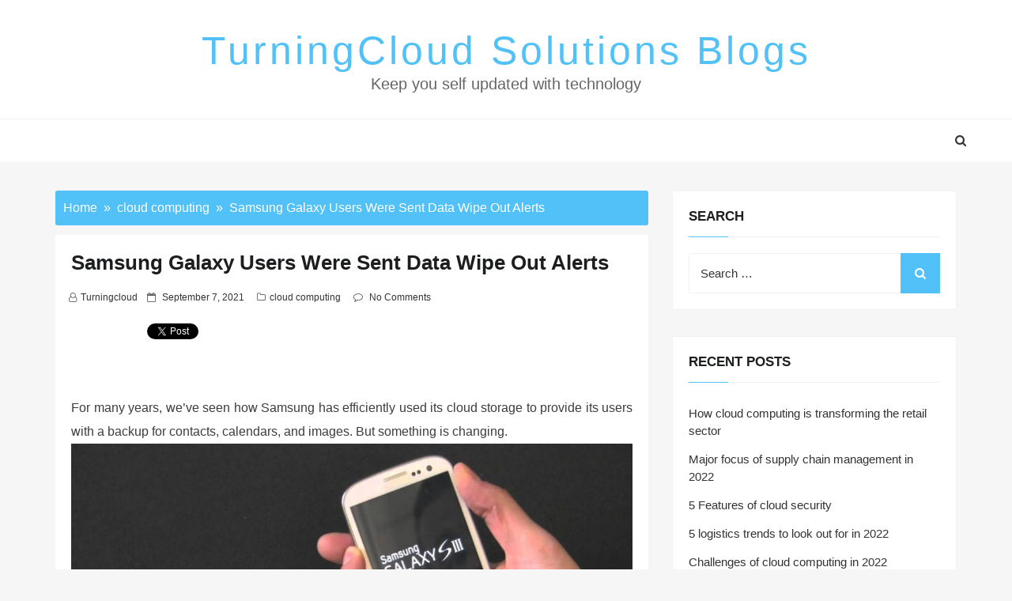

--- FILE ---
content_type: text/css
request_url: https://www.turningcloud.com/blog/wp-content/themes/web-log/style.css?ver=6.6.4
body_size: 117411
content:
/*!
Theme Name:		Web Log
Theme URI:		https://www.thememiles.com/themes/web-log
Author:			thememiles
Author URI:		http://www.thememiles.com/
Description:	Web Log is a clean, minimal and SEO friendly theme which is perfect for writers who need to create personal blog site with simple creative features and effects to make readers feel the pleasure of reading blog posts and articles, Web Log theme Comes with classic styles and will help you create a simple and clean blog, if you are a blogger, then it’s a perfect choice for you if you don’t need to have any experiment to setup your WordPress personal blog, it’s super simple and easy to setup, you will get high quality, responsive, well crafted blog out of the box to make writers only focuses on writing content, and it has great typography to make your fans and followers focus on every word you write. It’s Best Free Themes and Seo Friendly Themes, Work with the most popular page builders as Elementor, Beaver Builder, Brizy, Visual Composer, Divi, SiteOrigin, etc. Demo: https://demo.thememiles.com/web-log 
Version:        2.0.6
Tested up to: 5.4
Requires PHP: 5.2
License:        General Public License v2 or later
License URI:    http://www.gnu.org/licenses/gpl-2.0.html
Tags:           one-column, two-columns, right-sidebar, custom-colors,rtl-language-support, sticky-post, threaded-comments, translation-ready, blog, news, entertainment
Text Domain:    web-log
*/

/*--------------------------------------------------------------
>>> TABLE OF CONTENTS:
----------------------------------------------------------------
1.0 Normalize
2.0 Accessibility
3.0 Alignments
4.0 Clearings
5.0 Typography
6.0 Forms
7.0 Formatting
8.0 Lists
9.0 Tables
10.0 Links
11.0 Featured Image Hover
12.0 Navigation
13.0 Layout
   13.1 Header
   13.2 Front Page
   13.3 Regular Content
   13.4 Posts
   13.5 Pages
   13.6 Footer
14.0 Comments
15.0 Widgets
16.0 Media
   16.1 Galleries
17.0 Customizer
18.0 SVGs Fallbacks
19.0 Media Queries
20.0 Print
--------------------------------------------------------------*/

/*--------------------------------------------------------------
1.0 Normalize
--------------------------------------------------------------*/

html {
	font-family: 'Montserrat', sans-serif;
	line-height: 1.8;
	-ms-text-size-adjust: 100%;
	-webkit-text-size-adjust: 100%;
}

body {
	margin: 0;
	font-family: 'Montserrat', sans-serif;
	font-size: 15px;
    font-weight: 400;
	background-color: #f6f6f6;
	color: #777777;
    line-height: 1.9;
	
}

body h1, 
h2, 
h3, 
h4, 
h5, 
h6{
	    font-family: "Lato", sans-serif;
    font-weight: 700;
}

article,
aside,
footer,
header,
nav,
section {
	display: block;
}

h1 {
	font-size: 2em;
	margin: 0.67em 0;
}

figcaption,
figure,
main {
	display: block;
}

figure {
	margin: 1em 0;
}

hr {
	-webkit-box-sizing: content-box;
	-moz-box-sizing: content-box;
	box-sizing: content-box;
	height: 0;
	overflow: visible;
}

pre {
	font-family: monospace, monospace;
	font-size: 1em;
}

a {
	background-color: transparent;
	-webkit-text-decoration-skip: objects;
}

a:active,
a:hover {
	outline-width: 0;
}

abbr[title] {
	border-bottom: 1px #767676 dotted;
	text-decoration: none;
}

b,
strong {
	font-weight: inherit;
}

b,
strong {
	font-weight: 700;
}

code,
kbd,
samp {
	font-family: monospace, monospace;
	font-size: 1em;
}

dfn {
	font-style: italic;
}

mark {
	background-color: #eee;
	color: #333;
}

small {
	font-size: 80%;
}

sub,
sup {
	font-size: 75%;
	line-height: 0;
	position: relative;
	vertical-align: baseline;
}

sub {
	bottom: -0.25em;
}

sup {
	top: -0.5em;
}

audio,
video {
	display: inline-block;
}

audio:not([controls]) {
	display: none;
	height: 0;
}

img {
	border-style: none;
}

svg:not(:root) {
	overflow: hidden;
}

button,
input,
optgroup,
select,
textarea {
	font-family: sans-serif;
	font-size: 100%;
	line-height: 1.15;
	margin: 0;
}

button,
input {
	overflow: visible;
}

button,
select {
	text-transform: none;
}

button,
html [type="button"],
[type="reset"],
[type="submit"] {
	-webkit-appearance: button;
}

button::-moz-focus-inner,
[type="button"]::-moz-focus-inner,
[type="reset"]::-moz-focus-inner,
[type="submit"]::-moz-focus-inner {
	border-style: none;
	padding: 0;
}

button:-moz-focusring,
[type="button"]:-moz-focusring,
[type="reset"]:-moz-focusring,
[type="submit"]:-moz-focusring {
	outline: 1px dotted ButtonText;
}

fieldset {
	border: 1px solid #bbb;
	margin: 0 2px;
	padding: 0.35em 0.625em 0.75em;
}

legend {
	-webkit-box-sizing: border-box;
	-moz-box-sizing: border-box;
	box-sizing: border-box;
	color: inherit;
	display: table;
	max-width: 100%;
	padding: 0;
	white-space: normal;
}

progress {
	display: inline-block;
	vertical-align: baseline;
}

textarea {
	overflow: auto;
}

[type="checkbox"],
[type="radio"] {
	-webkit-box-sizing: border-box;
	-moz-box-sizing: border-box;
	box-sizing: border-box;
	padding: 0;
}

[type="number"]::-webkit-inner-spin-button,
[type="number"]::-webkit-outer-spin-button {
	height: auto;
}

[type="search"] {
	-webkit-appearance: textfield;
	outline-offset: -2px;
}

[type="search"]::-webkit-search-cancel-button,
[type="search"]::-webkit-search-decoration {
	-webkit-appearance: none;
}

::-webkit-file-upload-button {
	-webkit-appearance: button;
	font: inherit;
}

details,
menu {
	display: block;
}

summary {
	display: list-item;
}

canvas {
	display: inline-block;
}

template {
	display: none;
}

[hidden] {
	display: none;
}

/*--------------------------------------------------------------
2.0 Accessibility
--------------------------------------------------------------*/

/* Text meant only for screen readers. */


/* Text meant only for screen readers. */

.screen-reader-text {
    border: 0;
    clip: rect(1px, 1px, 1px, 1px);
    clip-path: inset(50%);
    height: 1px;
    margin: -1px;
    overflow: hidden;
    padding: 0;
    position: absolute !important;
    width: 1px;

	word-wrap: normal !important; /* Many screen reader and browser combinations announce broken words as they would appear visually. */
}

.screen-reader-text:focus {
background-color: #f1f1f1;
    border-radius: 3px;
    box-shadow: 0 0 2px 2px rgba(0, 0, 0, 0.6);
    clip: auto !important;
    clip-path: none;
    color: #21759b;
    display: block;
    font-size: 14px;
    font-size: 0.875rem;
    font-weight: bold;
    height: auto;
    left: 5px;
    line-height: normal;
    padding: 15px 23px 14px;
    text-decoration: none;
    top: 5px;
    width: auto;
    z-index: 100000;
    /* Above WP toolbar. */
}

.read-more .link:focus{
        outline: dotted  !important;
         color: #de0000 !important;
         background:#000;

}

a:focus {
    outline: thin dotted!important;
    color: #000!important;
}
ul li a:focus ~ ul {
    display: block;
    visibility: visible;
    opacity: 1;
    left: auto;
    animation: fadeinUp .3s;
    color: #000;
}
ul li:focus-within > ul {
    display: block;
    opacity: 1;
    visibility: visible;
    left: auto;
    animation: fadeinUp .3s;
    
}

/* Do not show the outline on the skip link target. */
#content[tabindex="-1"]:focus {
  outline: 0;
}

/*--------------------------------------------------------------
3.0 Alignments
--------------------------------------------------------------*/

.alignleft {
	display: inline;
	float: left;
	margin-right: 1.5em;
}

.alignright {
	display: inline;
	float: right;
	margin-left: 1.5em;
}

.aligncenter {
	clear: both;
	display: block;
	margin-left: auto;
	margin-right: auto;
}

/*--------------------------------------------------------------
4.0 Clearings
--------------------------------------------------------------*/

.clear:before,
.clear:after,
.entry-content:before,
.entry-content:after,
.entry-footer:before,
.entry-footer:after,
.comment-content:before,
.comment-content:after,
.site-header:before,
.site-header:after,
.site-content:before,
.site-content:after,
.site-footer:before,
.site-footer:after,
.nav-links:before,
.nav-links:after,
.pagination:before,
.pagination:after,
.comment-author:before,
.comment-author:after,
.widget-area:before,
.widget-area:after,
.widget:before,
.widget:after,
.comment-meta:before,
.comment-meta:after {
	content: "";
	display: table;
	table-layout: fixed;
}

.clear:after,
.entry-content:after,
.entry-footer:after,
.comment-content:after,
.site-header:after,
.site-content:after,
.site-footer:after,
.nav-links:after,
.pagination:after,
.comment-author:after,
.widget-area:after,
.widget:after,
.comment-meta:after {
	clear: both;
}

.news-ticker-wrap .news-ticker-list {
display:none;
}

/*--------------------------------------------------------------
5.0 Typography
--------------------------------------------------------------*/

body,
button,
input,
select,
textarea {
	font-family: 'Montserrat', sans-serif;
	font-size: 15px;
    font-weight: 400;
	background-color: #f6f6f6;
	color: #3b3d3f;
    line-height: 1.9;
}

h1,
h2,
h3,
h4,
h5,
h6 {
	clear: both;
	line-height: 1.4;
	margin: 0 0 0.75em;
	padding: 1.5em 0 0;
}

h1:first-child,
h2:first-child,
h3:first-child,
h4:first-child,
h5:first-child,
h6:first-child {
	padding-top: 0;
}

body h1 {
	font-size: 24px !important;
	font-weight: 500 !important;
}

body h2 {
    line-height: 1.414;
    font-size: 22px;
}

body h3 {
	color: #333;
	font-size: 18px !important;
	font-weight: 500 !important;
}

body h4 {
	color: #333;
	font-size: 16px !important;
	font-weight: 700 !important;
}

h5 {
	color: #333;
	font-size: 13px !important;
	font-weight: 700 !important;
	letter-spacing: 0.15em;
	text-transform: uppercase;
}

h6 {
	color: #333;
	font-size: 14px !important;
	font-weight: 700 !important;
}

p {
	margin: 0 0 1.5em;
	padding: 0;
}

dfn,
cite,
em,
i {
	font-style: italic;
}

blockquote {
	color: #666;
	font-size: 18px;
	font-size: 1.125rem;
	font-style: italic;
	line-height: 1.7;
	margin: 0;
	overflow: hidden;
	padding: 0;
}

blockquote cite {
	display: block;
	font-style: normal;
	font-weight: 600;
	margin-top: 0.5em;
}

address {
	margin: 0 0 1.5em;
}

pre {
	background: #eee;
	font-family: "Courier 10 Pitch", Courier, monospace;
	font-size: 15px;
	font-size: 0.9375rem;
	line-height: 1.6;
	margin-bottom: 1.6em;
	max-width: 100%;
	overflow: auto;
	padding: 1.6em;
}

code,
kbd,
tt,
var {
	font-family: Monaco, Consolas, "Andale Mono", "DejaVu Sans Mono", monospace;
	font-size: 15px;
	font-size: 0.9375rem;
}

abbr,
acronym {
	border-bottom: 1px dotted #666;
	cursor: help;
}

mark,
ins {
	background: #eee;
	text-decoration: none;
}

big {
	font-size: 125%;
}

blockquote {
	quotes: "" "";
}

q {
	quotes: "“" "”" "‘" "’";
}

blockquote:before,
blockquote:after {
	content: "";
}

:focus {
	outline: none;
}

/* Typography for Arabic Font */

html[lang="ar"] body,
html[lang="ar"] button,
html[lang="ar"] input,
html[lang="ar"] select,
html[lang="ar"] textarea,
html[lang="ary"] body,
html[lang="ary"] button,
html[lang="ary"] input,
html[lang="ary"] select,
html[lang="ary"] textarea,
html[lang="azb"] body,
html[lang="azb"] button,
html[lang="azb"] input,
html[lang="azb"] select,
html[lang="azb"] textarea,
html[lang="fa-IR"] body,
html[lang="fa-IR"] button,
html[lang="fa-IR"] input,
html[lang="fa-IR"] select,
html[lang="fa-IR"] textarea,
html[lang="haz"] body,
html[lang="haz"] button,
html[lang="haz"] input,
html[lang="haz"] select,
html[lang="haz"] textarea,
html[lang="ps"] body,
html[lang="ps"] button,
html[lang="ps"] input,
html[lang="ps"] select,
html[lang="ps"] textarea,
html[lang="ur"] body,
html[lang="ur"] button,
html[lang="ur"] input,
html[lang="ur"] select,
html[lang="ur"] textarea {
	font-family: Tahoma, Arial, sans-serif;
}

html[lang="ar"] h1,
html[lang="ar"] h2,
html[lang="ar"] h3,
html[lang="ar"] h4,
html[lang="ar"] h5,
html[lang="ar"] h6,
html[lang="ary"] h1,
html[lang="ary"] h2,
html[lang="ary"] h3,
html[lang="ary"] h4,
html[lang="ary"] h5,
html[lang="ary"] h6,
html[lang="azb"] h1,
html[lang="azb"] h2,
html[lang="azb"] h3,
html[lang="azb"] h4,
html[lang="azb"] h5,
html[lang="azb"] h6,
html[lang="fa-IR"] h1,
html[lang="fa-IR"] h2,
html[lang="fa-IR"] h3,
html[lang="fa-IR"] h4,
html[lang="fa-IR"] h5,
html[lang="fa-IR"] h6,
html[lang="haz"] h1,
html[lang="haz"] h2,
html[lang="haz"] h3,
html[lang="haz"] h4,
html[lang="haz"] h5,
html[lang="haz"] h6,
html[lang="ps"] h1,
html[lang="ps"] h2,
html[lang="ps"] h3,
html[lang="ps"] h4,
html[lang="ps"] h5,
html[lang="ps"] h6,
html[lang="ur"] h1,
html[lang="ur"] h2,
html[lang="ur"] h3,
html[lang="ur"] h4,
html[lang="ur"] h5,
html[lang="ur"] h6 {
	font-weight: 700;
}

/* Typography for Chinese Font */

html[lang^="zh-"] body,
html[lang^="zh-"] button,
html[lang^="zh-"] input,
html[lang^="zh-"] select,
html[lang^="zh-"] textarea {
	font-family: "PingFang TC", "Helvetica Neue", Helvetica, STHeitiTC-Light, Arial, sans-serif;
}

html[lang="zh-CN"] body,
html[lang="zh-CN"] button,
html[lang="zh-CN"] input,
html[lang="zh-CN"] select,
html[lang="zh-CN"] textarea {
	font-family: "PingFang SC", "Helvetica Neue", Helvetica, STHeitiSC-Light, Arial, sans-serif;
}

html[lang^="zh-"] h1,
html[lang^="zh-"] h2,
html[lang^="zh-"] h3,
html[lang^="zh-"] h4,
html[lang^="zh-"] h5,
html[lang^="zh-"] h6 {
	font-weight: 700;
}

/* Typography for Cyrillic Font */

html[lang="bg-BG"] body,
html[lang="bg-BG"] button,
html[lang="bg-BG"] input,
html[lang="bg-BG"] select,
html[lang="bg-BG"] textarea,
html[lang="ru-RU"] body,
html[lang="ru-RU"] button,
html[lang="ru-RU"] input,
html[lang="ru-RU"] select,
html[lang="ru-RU"] textarea,
html[lang="uk"] body,
html[lang="uk"] button,
html[lang="uk"] input,
html[lang="uk"] select,
html[lang="uk"] textarea {
	font-family: "Helvetica Neue", Helvetica, "Segoe UI", Arial, sans-serif;
}

html[lang="bg-BG"] h1,
html[lang="bg-BG"] h2,
html[lang="bg-BG"] h3,
html[lang="bg-BG"] h4,
html[lang="bg-BG"] h5,
html[lang="bg-BG"] h6,
html[lang="ru-RU"] h1,
html[lang="ru-RU"] h2,
html[lang="ru-RU"] h3,
html[lang="ru-RU"] h4,
html[lang="ru-RU"] h5,
html[lang="ru-RU"] h6,
html[lang="uk"] h1,
html[lang="uk"] h2,
html[lang="uk"] h3,
html[lang="uk"] h4,
html[lang="uk"] h5,
html[lang="uk"] h6 {
	font-weight: 700;
	line-height: 1.2;
}

/* Typography for Devanagari Font */

html[lang="bn-BD"] body,
html[lang="bn-BD"] button,
html[lang="bn-BD"] input,
html[lang="bn-BD"] select,
html[lang="bn-BD"] textarea,
html[lang="hi-IN"] body,
html[lang="hi-IN"] button,
html[lang="hi-IN"] input,
html[lang="hi-IN"] select,
html[lang="hi-IN"] textarea,
html[lang="mr-IN"] body,
html[lang="mr-IN"] button,
html[lang="mr-IN"] input,
html[lang="mr-IN"] select,
html[lang="mr-IN"] textarea {
	font-family: Arial, sans-serif;
}

html[lang="bn-BD"] h1,
html[lang="bn-BD"] h2,
html[lang="bn-BD"] h3,
html[lang="bn-BD"] h4,
html[lang="bn-BD"] h5,
html[lang="bn-BD"] h6,
html[lang="hi-IN"] h1,
html[lang="hi-IN"] h2,
html[lang="hi-IN"] h3,
html[lang="hi-IN"] h4,
html[lang="hi-IN"] h5,
html[lang="hi-IN"] h6,
html[lang="mr-IN"] h1,
html[lang="mr-IN"] h2,
html[lang="mr-IN"] h3,
html[lang="mr-IN"] h4,
html[lang="mr-IN"] h5,
html[lang="mr-IN"] h6 {
	font-weight: 700;
}

/* Typography for Greek Font */

html[lang="el"] body,
html[lang="el"] button,
html[lang="el"] input,
html[lang="el"] select,
html[lang="el"] textarea {
	font-family: "Helvetica Neue", Helvetica, Arial, sans-serif;
}

html[lang="el"] h1,
html[lang="el"] h2,
html[lang="el"] h3,
html[lang="el"] h4,
html[lang="el"] h5,
html[lang="el"] h6 {
	font-weight: 700;
	line-height: 1.3;
}

/* Typography for Gujarati Font */

html[lang="gu-IN"] body,
html[lang="gu-IN"] button,
html[lang="gu-IN"] input,
html[lang="gu-IN"] select,
html[lang="gu-IN"] textarea {
	font-family: Arial, sans-serif;
}

html[lang="gu-IN"] h1,
html[lang="gu-IN"] h2,
html[lang="gu-IN"] h3,
html[lang="gu-IN"] h4,
html[lang="gu-IN"] h5,
html[lang="gu-IN"] h6 {
	font-weight: 700;
}

/* Typography for Hebrew Font */

html[lang="he-IL"] body,
html[lang="he-IL"] button,
html[lang="he-IL"] input,
html[lang="he-IL"] select,
html[lang="he-IL"] textarea {
	font-family: "Arial Hebrew", Arial, sans-serif;
}

html[lang="he-IL"] h1,
html[lang="he-IL"] h2,
html[lang="he-IL"] h3,
html[lang="he-IL"] h4,
html[lang="he-IL"] h5,
html[lang="he-IL"] h6 {
	font-weight: 700;
}

/* Typography for Japanese Font */

html[lang="ja"] body,
html[lang="ja"] button,
html[lang="ja"] input,
html[lang="ja"] select,
html[lang="ja"] textarea {
	font-family: "Hiragino Kaku Gothic Pro", Meiryo, sans-serif;
}

html[lang="ja"] h1,
html[lang="ja"] h2,
html[lang="ja"] h3,
html[lang="ja"] h4,
html[lang="ja"] h5,
html[lang="ja"] h6 {
	font-weight: 700;
}

/* Typography for Korean font */

html[lang="ko-KR"] body,
html[lang="ko-KR"] button,
html[lang="ko-KR"] input,
html[lang="ko-KR"] select,
html[lang="ko-KR"] textarea {
	font-family: "Apple SD Gothic Neo", "Malgun Gothic", "Nanum Gothic", Dotum, sans-serif;
}

html[lang="ko-KR"] h1,
html[lang="ko-KR"] h2,
html[lang="ko-KR"] h3,
html[lang="ko-KR"] h4,
html[lang="ko-KR"] h5,
html[lang="ko-KR"] h6 {
	font-weight: 600;
}

/* Typography for Thai Font */

html[lang="th"] h1,
html[lang="th"] h2,
html[lang="th"] h3,
html[lang="th"] h4,
html[lang="th"] h5,
html[lang="th"] h6 {
	line-height: 1.65;
	font-family: "Sukhumvit Set", "Helvetica Neue", Helvetica, Arial, sans-serif;
}

html[lang="th"] body,
html[lang="th"] button,
html[lang="th"] input,
html[lang="th"] select,
html[lang="th"] textarea {
	line-height: 1.8;
	font-family: "Sukhumvit Set", "Helvetica Neue", Helvetica, Arial, sans-serif;
}

/* Remove letter-spacing for all non-latin alphabets */

html[lang="ar"] *,
html[lang="ary"] *,
html[lang="azb"] *,
html[lang="haz"] *,
html[lang="ps"] *,
html[lang^="zh-"] *,
html[lang="bg-BG"] *,
html[lang="ru-RU"] *,
html[lang="uk"] *,
html[lang="bn-BD"] *,
html[lang="hi-IN"] *,
html[lang="mr-IN"] *,
html[lang="el"] *,
html[lang="gu-IN"] *,
html[lang="he-IL"] *,
html[lang="ja"] *,
html[lang="ko-KR"] *,
html[lang="th"] * {
	letter-spacing: 0 !important;
}

/*--------------------------------------------------------------
6.0 Forms
--------------------------------------------------------------*/

label {
	color: #333;
	display: block;
	font-weight: 800;
	margin-bottom: 0.5em;
}

fieldset {
	margin-bottom: 1em;
}

input[type="text"],
input[type="email"],
input[type="url"],
input[type="password"],
input[type="search"],
input[type="number"],
input[type="tel"],
input[type="range"],
input[type="date"],
input[type="month"],
input[type="week"],
input[type="time"],
input[type="datetime"],
input[type="datetime-local"],
input[type="color"],
textarea {
	color: #666;
	background: #fff;
	background-image: -webkit-linear-gradient(rgba(255, 255, 255, 0), rgba(255, 255, 255, 0));
	border: 1px solid #f2f2f2;
	-webkit-border-radius: 3px;
	border-radius: 3px;
	display: block;
	padding: 0.7em;
	width: 100%;
}

input[type="text"]:focus,
input[type="email"]:focus,
input[type="url"]:focus,
input[type="password"]:focus,
input[type="search"]:focus,
input[type="number"]:focus,
input[type="tel"]:focus,
input[type="range"]:focus,
input[type="date"]:focus,
input[type="month"]:focus,
input[type="week"]:focus,
input[type="time"]:focus,
input[type="datetime"]:focus,
input[type="datetime-local"]:focus,
input[type="color"]:focus,
textarea:focus {
	color: #333;
	border-color: #F36A25;
}

select {
	border: 1px solid #bbb;
	-webkit-border-radius: 3px;
	border-radius: 3px;
	height: 3em;
	max-width: 100%;
}

input[type="radio"],
input[type="checkbox"] {
	margin-right: 0.5em;
}

input[type="radio"] + label,
input[type="checkbox"] + label {
	font-weight: 400;
}

button,
input[type="button"],
input[type="submit"] {
	background-color: #F36A25;
	border: 0;
	-webkit-border-radius: 2px;
	border-radius: 2px;
	-webkit-box-shadow: none;
	box-shadow: none;
	color: #fff;
	cursor: pointer;
	display: inline-block;
	font-size: 13px;
	font-weight: 500;
	line-height: 1;
	padding: 1em 2em;
	text-shadow: none;
	-webkit-transition: background 0.2s;
	transition: background 0.2s;
}

input + button,
input + input[type="button"],
input + input[type="submit"] {
	padding: 0.75em 2em;
}

button.secondary,
input[type="reset"],
input[type="button"].secondary,
input[type="reset"].secondary,
input[type="submit"].secondary {
	background-color: #F36A25;
	color: #333;
}

button:hover,
button:focus,
input[type="button"]:hover,
input[type="button"]:focus,
input[type="submit"]:hover,
input[type="submit"]:focus {
	background: #F36A25;
}

button.secondary:hover,
button.secondary:focus,
input[type="reset"]:hover,
input[type="reset"]:focus,
input[type="button"].secondary:hover,
input[type="button"].secondary:focus,
input[type="reset"].secondary:hover,
input[type="reset"].secondary:focus,
input[type="submit"].secondary:hover,
input[type="submit"].secondary:focus {
	background: #bbb;
}

/* Placeholder text color -- selectors need to be separate to work. */
::-webkit-input-placeholder {
	color: #333;
	font-family: "Libre Franklin", "Helvetica Neue", helvetica, arial, sans-serif;
}

:-moz-placeholder {
	color: #333;
	font-family: "Libre Franklin", "Helvetica Neue", helvetica, arial, sans-serif;
}

::-moz-placeholder {
	color: #333;
	font-family: "Libre Franklin", "Helvetica Neue", helvetica, arial, sans-serif;
	opacity: 1;
	/* Since FF19 lowers the opacity of the placeholder by default */
}

:-ms-input-placeholder {
	color: #333;
	font-family: "Libre Franklin", "Helvetica Neue", helvetica, arial, sans-serif;
}

/*--------------------------------------------------------------
7.0 Formatting
--------------------------------------------------------------*/

hr {
	background-color: #bbb;
	border: 0;
	height: 1px;
	margin-bottom: 1.5em;
}

/*--------------------------------------------------------------
8.0 Lists
--------------------------------------------------------------*/

ul,
ol {
	margin: 0px 20px 1.5em;
	padding: 0;
}

ul {
	list-style: none;
}

ol {
	list-style: decimal;
}

li > ul,
li > ol {
	margin-bottom: 0;
	margin-left: 1.5em;
}

dt {
	font-weight: 700;
}

dd {
	margin: 0 1.5em 1.5em;
}

/*--------------------------------------------------------------
9.0 Tables
--------------------------------------------------------------*/

table {
	border-collapse: collapse;
	margin: 0 0 1.5em;
	width: 100%;
}

thead th {
	border-bottom: 1px solid #f2f2f2;
	padding-bottom: 0.5em;
}

th {
	padding: 0.4em;
	text-align: left;
}

tr {
	border-bottom: 1px solid #eee;
}

td {
	padding: 0.4em;
}

th:first-child,
td:first-child {
	padding-left: 0;
}

th:last-child,
td:last-child {
	padding-right: 0;
}

/*--------------------------------------------------------------
10.0 Links
--------------------------------------------------------------*/

body a {
	color: #333;
	text-decoration: none;
}

body a:hover,
body a:active {
	color: #F36A25;
	text-decoration: none;
}


.post-navigation a:focus .icon,
.post-navigation a:hover .icon {
	color: #333;
}

/*--------------------------------------------------------------
11.0 Featured Image Hover
--------------------------------------------------------------*/

.post-thumbnail a img {
	-webkit-backface-visibility: hidden;
	-webkit-transition: opacity 0.2s;
	transition: opacity 0.2s;
}

/*--------------------------------------------------------------
12.0 Navigation
--------------------------------------------------------------*/

.navigation-top {
	background: #fff;
	border-bottom: 1px solid #eee;
	border-top: 1px solid #eee;
	font-size: 16px;
	font-size: 1rem;
	position: relative;
}

.navigation-top .wrap {
	max-width: 1000px;
	padding: 0;
}

.navigation-top a {
	color: #333;
	font-weight: 600;
	-webkit-transition: color 0.2s;
	transition: color 0.2s;
}

.navigation-top .current-menu-item > a,
.navigation-top .current_page_item > a {
	color: #767676;
}

.menu-primary-container ul li.current-menu-item, .menu-primary-container ul li:hover { background: #F36A25;  }

.menu-primary-container ul li.current-menu-item a, .menu-primary-container ul li a:hover { color: #FFF; }

.main-navigation {
	clear: both;
	display: block;
}

.main-navigation ul {
	background: #fff;
	list-style: none;
	margin: 0;
	padding: 0 1.5em;
	text-align: left;
}

/* Hide the menu on small screens when JavaScript is available.
 * It only works with JavaScript.
 */

/*.js .main-navigation ul,
.main-navigation .menu-item-has-children > a > .icon,
.main-navigation .page_item_has_children > a > .icon,
.main-navigation ul a > .icon {
	display: none;
}*/

.main-navigation > div > ul {
	border-top: 1px solid #eee;
	padding: 0.75em 1.695em;
}

.js .main-navigation.toggled-on > div > ul {
	display: block;
}

.main-navigation ul ul {
	padding: 0 0 0 1.5em;
}

.main-navigation ul ul.toggled-on {
	display: block;
}

.main-navigation ul ul a {
	letter-spacing: 0;
	padding: 0.4em 0;
	position: relative;
	text-transform: none;
}

.main-navigation li {
	border-bottom: 1px solid #eee;
	position: relative;
}

.main-navigation li li,
.main-navigation li:last-child {
	border: 0;
}

.main-navigation a {
	display: block;
	padding: 0.5em 0;
	text-decoration: none;
	    color: #434343;
}

.main-navigation a:hover {
	color: #F36A25;
}

.main-navigation li.menu-item-has-children > a:after, .main-navigation li.page_item_has_children > a:after, .main-navigation li.dash-mega-menu > a:after {
  content: "\f107";
  font-family: "FontAwesome";
  display: inline;
  margin-left: 0.5407911001em; }
  
  .main-navigation .sub-menu,
.main-navigation .children {
  background-color: #fff;
  min-width: 280px;
  box-shadow: 0 6px 12px rgba(0, 0, 0, 0.175); }
  .main-navigation .sub-menu li,
  .main-navigation .children li {
    border-bottom: 1px solid #ededed; }

    .main-navigation .sub-menu li:last-child,
    .main-navigation .children li:last-child {
      border-bottom: 0; }

/* Menu toggle */

.menu-toggle {
	background-color: transparent;
	border: 0;
	-webkit-box-shadow: none;
	box-shadow: none;
	color: #333;
	display: none;
	font-size: 14px;
	font-size: 0.875rem;
	font-weight: 800;
	line-height: 1.5;
	margin: 1px auto 2px;
	padding: 1em;
	text-shadow: none;
}

/* Display the menu toggle when JavaScript is available. */

.js .menu-toggle {
	display: block;
}

.main-navigation.toggled-on ul.nav-menu {
	display: block;
}

.menu-toggle:hover,
.menu-toggle:focus {
	background-color: transparent;
	-webkit-box-shadow: none;
	box-shadow: none;
}

.menu-toggle:focus {
	outline: thin solid;
}

.menu-toggle .icon {
	margin-right: 0.5em;
	top: -2px;
}

.toggled-on .menu-toggle .icon-bars,
.menu-toggle .icon-close {
	display: none;
}

.toggled-on .menu-toggle .icon-close {
	display: inline-block;
}

/* Dropdown Toggle */

.dropdown-toggle {
	background-color: transparent;
	border: 0;
	-webkit-box-shadow: none;
	box-shadow: none;
	color: #333;
	display: block;
	font-size: 16px;
	right: -0.5em;
	line-height: 1.5;
	margin: 0 auto;
	padding: 0.5em;
	position: absolute;
	text-shadow: none;
	top: 0;
}

.dropdown-toggle:hover,
.dropdown-toggle:focus {
	background: transparent;
}

.dropdown-toggle:focus {
	outline: thin dotted;
}

.dropdown-toggle.toggled-on .icon {
	-ms-transform: rotate(-180deg); /* IE 9 */
	-webkit-transform: rotate(-180deg); /* Chrome, Safari, Opera */
	transform: rotate(-180deg);
}

/* Scroll down arrow */

.site-header .menu-scroll-down {
	display: none;
}



/*--------------------------------------------------------------
13.0 Layout
--------------------------------------------------------------*/

html {
	-webkit-box-sizing: border-box;
	-moz-box-sizing: border-box;
	box-sizing: border-box;
}

*,
*:before,
*:after {
	/* Inherit box-sizing to make it easier to change the property for components that leverage other behavior; see http://css-tricks.com/inheriting-box-sizing-probably-slightly-better-best-practice/ */
	-webkit-box-sizing: inherit;
	-moz-box-sizing: inherit;
	box-sizing: inherit;
}

#page {
	position: relative;
	word-wrap: break-word;
}

.wrap {
	margin-left: auto;
	margin-right: auto;
	max-width: 700px;
	padding-left: 2em;
	padding-right: 2em;
}

.wrap:after {
	clear: both;
	content: "";
	display: block;
}

/*--------------------------------------------------------------
13.1 Header
--------------------------------------------------------------*/

#masthead .wrap {
	position: relative;
}

.site-header {
	position: relative;
}

/* Site branding */

.site-description{
	line-height: initial;
}
.site-branding a {
	text-decoration: none;
	-webkit-transition: opacity 0.2s;
	transition: opacity 0.2s;
}

.site-branding{
	text-align: center;
}
/*.custom-logo{
	text-align: center;
}*/
.custom-logo > a{
	padding: 0;
}
.site-title {
	clear: none;
	font-size: 50px;
	font-size: 1.5rem;
	font-weight: 800;
	line-height: 1.25;
	letter-spacing: 0.08em;
	margin: 0;
	padding: 0;
	text-transform: capitalize;
}

.site-title,
.site-title a {
	color: #F36A25;
	opacity: 1; /* Prevent opacity from changing during selective refreshes in the customize preview */
}
.title-tagline-hidden .site-branding-text {
    display: none;
}
.site-description {
	color: #666;
	font-size: 13px;
	font-size: 0.8125rem;
	margin-bottom: 0;
}

.custom-logo-link {
	display: inline-block;
	padding-left: 17em;
	vertical-align: middle;
	width: auto;
}

.custom-logo-link img {
	display: inline-block;


}

body.home.title-tagline-hidden.has-header-image .custom-logo-link img,
body.home.title-tagline-hidden.has-header-video .custom-logo-link img {
	max-height: 200px;
	
}

.custom-logo-link a:hover,
.custom-logo-link a:focus {
	opacity: 0.9;
}

body:not(.title-tagline-hidden) .site-branding-text {
	display: inline-block;
	vertical-align: middle;
}

.custom-header {
	position: relative;
}

.has-header-image.web-log-front-page .custom-header,
.has-header-video.web-log-front-page .custom-header,
.has-header-image.home.blog .custom-header,
.has-header-video.home.blog .custom-header {
	display: table;
	height: 300px;
	height: 75vh;
	width: 100%;
}

.custom-header-media {
	bottom: 0;
	left: 0;
	overflow: hidden;
	position: absolute;
	right: 0;
	top: 0;
	width: 100%;
}

.custom-header-media:before {
	/* Permalink - use to edit and share this gradient: http://colorzilla.com/gradient-editor/#000000+0,000000+100&0+0,0.3+75 */
	background: -moz-linear-gradient(to top, rgba(0, 0, 0, 0) 0%, rgba(0, 0, 0, 0.3) 75%, rgba(0, 0, 0, 0.3) 100%); /* FF3.6-15 */
	background: -webkit-linear-gradient(to top, rgba(0, 0, 0, 0) 0%, rgba(0, 0, 0, 0.3) 75%, rgba(0, 0, 0, 0.3) 100%); /* Chrome10-25,Safari5.1-6 */
	background: linear-gradient(to bottom, rgba(0, 0, 0, 0) 0%, rgba(0, 0, 0, 0.3) 75%, rgba(0, 0, 0, 0.3) 100%); /* W3C, IE10+, FF16+, Chrome26+, Opera12+, Safari7+ */
	filter: progid:DXImageTransform.Microsoft.gradient(startColorstr="#00000000", endColorstr="#4d000000", GradientType=0); /* IE6-9 */
	bottom: 0;
	content: "";
	display: block;
	height: 100%;
	left: 0;
	position: absolute;
	right: 0;
	z-index: 2;
}

.has-header-image .custom-header-media img,
.has-header-video .custom-header-media video,
.has-header-video .custom-header-media iframe {
	position: fixed;
	height: auto;
	left: 50%;
	max-width: 1000%;
	min-height: 100%;
	min-width: 100%;
	min-width: 100vw; /* vw prevents 1px gap on left that 100% has */
	width: auto;
	top: 50%;
	padding-bottom: 1px; /* Prevent header from extending beyond the footer */
	-ms-transform: translateX(-50%) translateY(-50%);
	-moz-transform: translateX(-50%) translateY(-50%);
	-webkit-transform: translateX(-50%) translateY(-50%);
	transform: translateX(-50%) translateY(-50%);
}

.wp-custom-header .wp-custom-header-video-button { /* Specificity prevents .color-dark button overrides */
	background-color: rgba(34, 34, 34, 0.5);
	border: 1px solid rgba(255, 255, 255, 0.6);
	color: rgba(255, 255, 255, 0.6);
	height: 45px;
	overflow: hidden;
	padding: 0;
	position: fixed;
	right: 30px;
	top: 30px;
	-webkit-transition: background-color 0.2s ease-in-out, border-color 0.2s ease-in-out, color 0.3s ease-in-out;
	transition: background-color 0.2s ease-in-out, border-color 0.2s ease-in-out, color 0.3s ease-in-out;
	width: 45px;
}

.wp-custom-header .wp-custom-header-video-button:hover,
.wp-custom-header .wp-custom-header-video-button:focus { /* Specificity prevents .color-dark button overrides */
	border-color: rgba(255, 255, 255, 0.8);
	background-color: rgba(34, 34, 34, 0.8);
	color: #fff;
}

.admin-bar .wp-custom-header-video-button {
	top: 62px;
}

.has-header-image:not(.web-log-front-page):not(.home) .custom-header-media img {
	bottom: 0;
	position: absolute;
	top: auto;
	-ms-transform: translateX(-50%) translateY(0);
	-moz-transform: translateX(-50%) translateY(0);
	-webkit-transform: translateX(-50%) translateY(0);
	transform: translateX(-50%) translateY(0);
}


.single-post .entry-title, .page .entry-title {
 
    font-size: 26px!important;
    line-height: 1.214;
    font-weight: 700!important;
}


/* For browsers that support 'object-fit' */
@supports ( object-fit: cover ) {
	.has-header-image .custom-header-media img,
	.has-header-video .custom-header-media video,
	.has-header-video .custom-header-media iframe,
	.has-header-image:not(.web-log-front-page):not(.home) .custom-header-media img {
		height: 100%;
		left: 0;
		-o-object-fit: cover;
		object-fit: cover;
		top: 0;
		-ms-transform: none;
		-moz-transform: none;
		-webkit-transform: none;
		transform: none;
		width: 100%;
	}
}

/* Hides div in Customizer preview when header images or videos change. */

body:not(.has-header-image):not(.has-header-video) .custom-header-media {
	display: none;
}


/*--------------------------------------------------------------
13.2 Front Page
--------------------------------------------------------------*/


.web-log-panel {
	overflow: hidden;
	position: relative;
}

.panel-image {
	background-position: center center;
	background-repeat: no-repeat;
	-webkit-background-size: cover;
	background-size: cover;
	position: relative;
}

.panel-image:before {
	/* Permalink - use to edit and share this gradient: http://colorzilla.com/gradient-editor/#000000+0,000000+100&0+0,0.3+100 */ /* FF3.6-15 */
	background: -webkit-linear-gradient(to top, rgba(0, 0, 0, 0) 0%, rgba(0, 0, 0, 0.3) 100%); /* Chrome10-25,Safari5.1-6 */
	background: -webkit-gradient(linear, left top, left bottom, from(rgba(0, 0, 0, 0)), to(rgba(0, 0, 0, 0.3)));
	background: -webkit-linear-gradient(to top, rgba(0, 0, 0, 0) 0%, rgba(0, 0, 0, 0.3) 100%);
	background: linear-gradient(to bottom, rgba(0, 0, 0, 0) 0%, rgba(0, 0, 0, 0.3) 100%); /* W3C, IE10+, FF16+, Chrome26+, Opera12+, Safari7+ */
	filter: progid:DXImageTransform.Microsoft.gradient(startColorstr="#00000000", endColorstr="#4d000000", GradientType=0); /* IE6-9 */
	bottom: 0;
	content: "";
	left: 0;
	right: 0;
	position: absolute;
	top: 100px;
}

.panel-content {
	position: relative;
}

.panel-content .wrap {
	padding-bottom: 0.5em;
	padding-top: 1.75em;
}

/* Panel edit link */

.web-log-panel .edit-link {
	display: block;
	margin: 0.3em 0 0;
}

.web-log-panel .entry-header .edit-link {
	font-size: 14px;
	font-size: 0.875rem;
}

/* Front Page - Recent Posts */

.web-log-front-page .panel-content .recent-posts article {
	border: 0;
	color: #333;
	margin-bottom: 3em;
}

.recent-posts .entry-header {
	margin-bottom: 1.2em;
}

.page .panel-content .recent-posts .entry-title {
	font-size: 20px;
	font-size: 1.25rem;
	font-weight: 300;
	letter-spacing: 0;
	text-transform: none;
}

.web-log-panel .recent-posts .entry-header .edit-link {
	color: #333;
	display: inline-block;
	font-size: 11px;
	font-size: 0.6875rem;
	margin-left: 1em;
}

/*--------------------------------------------------------------
13.3 Regular Content
--------------------------------------------------------------*/

.site-content-contain {
	background-color: #fff;
	position: relative;
}

/*--------------------------------------------------------------
13.4 Posts
--------------------------------------------------------------*/

/* Post Landing Page */

.sticky {
	position: relative;
}

.post:not(.sticky) .icon-thumb-tack {
	display: none;
}

.sticky .icon-thumb-tack {
	display: block;
	height: 18px;
	left: -1.5em;
	position: absolute;
	top: 1.65em;
	width: 20px;
}

.page .panel-content .entry-title,
.page-title,
body.page:not(.web-log-front-page) .entry-title {
	color: #333;
	font-size: 14px;
	font-size: 0.875rem;
	font-weight: 800;
	letter-spacing: 0.14em;
	text-transform: uppercase;
}

.entry-header .entry-title {
	margin-bottom: 15px;

    text-transform: none;
    color: #1c1e1f;
}

.entry-title a {
	color: #333;
}

.entry-title:not(:first-child) {
	padding-top: 0;
}

.entry-meta {
	padding-bottom: 0;
	margin: 0;
}

.entry-meta a {
	color: #333;
}
.entry-meta li a {
    margin-left: 5px;
}
.post .entry-meta i {
    color: #5b5b5b;

}

.single .byline,
.group-blog .byline {
	display: inline;
}

.pagination,
.comments-pagination {
	font-size: 15px;
	font-weight: 800;
	padding: 30px 0 0;
	text-align: center;
}

.pagination .icon,
.comments-pagination .icon {
	width: 0.666666666em;
	height: 0.666666666em;
}

.comments-pagination {
	border: 0;
}

.page-numbers {
	display: none;
	padding: 0.5em 0.75em;
}

.page-numbers.current {
	color: #767676;
	display: inline-block;
}

.page-numbers.current .screen-reader-text {
	clip: auto;
	height: auto;
	overflow: auto;
	position: relative !important;
	width: auto;
}

.prev.page-numbers,
.next.page-numbers {
	display: inline-block;
	font-size: 15px;
	line-height: 1;
	padding: 11px;
}

.prev.page-numbers {
	float: left;
}

.next.page-numbers {
	float: right;
}

/* Aligned blockquotes */

.entry-content blockquote.alignleft,
.entry-content blockquote.alignright {
	color: #666;
	font-size: 13px;
	font-size: 0.8125rem;
	width: 48%;
}

/* Blog landing, search, archives */

body:not(.web-log-front-page) .entry-header,
body:not(.web-log-front-page) .entry-content,
body:not(.web-log-front-page) #comments {
	margin-left: auto;
	margin-right: auto;
}


.blog .entry-meta a.post-edit-link,
.archive .entry-meta a.post-edit-link,
.search .entry-meta a.post-edit-link {
	color: #333;
	display: inline-block;
	margin-left: 1em;
	white-space: nowrap;
}

.search .page .entry-meta a.post-edit-link {
	margin-left: 0;
	white-space: nowrap;
}

.taxonomy-description {
	color: #666;
	font-size: 13px;
	font-size: 0.8125rem;
}

/* More tag */
.meta-left {
    padding: 0;
    width: 47.8260869565%;
    float: left;
    margin-right: 4.347826087%;
    text-align: left;
}
 .meta-right {
    text-align: right;
    padding: 0;
    border: 0;
    width: 47.8260869565%;
    float: right;
    margin-right: 0;
}
.social-share {
    display: inline-block;
}
.social-share {
    font-size: 0.875em;
}
.social-share ul {
    margin: 0;
}
.social-share ul li {
    list-style: none;
    list-style-type: none;
    text-transform: uppercase;
    margin-left: 1.168em;
    text-align: left;
}
.social-share ul li {
    margin-left: 0.53em;
    display: inline;
}

 .meta-right .share-text {
    display: inline-block;
    color: #767676;
    border-right: 1px solid #ededed;
    padding-right: 8px;
}

.entry-content .more-link:before {
	content: "";
	display: block;
	margin-top: 1.5em;
}

/* Single Post */

.single-post:not(.has-sidebar) #primary,
.page.page-one-column:not(.web-log-front-page) #primary,
.archive.page-one-column:not(.has-sidebar) .page-header,
.archive.page-one-column:not(.has-sidebar) #primary {
	margin-left: auto;
	margin-right: auto;
	max-width: 740px;
}

.single-featured-image-header {
	background-color: #fafafa;
	border-bottom: 1px solid #eee;
}

.single-featured-image-header img {
	display: block;
	margin: auto;
}

.page-links {
	font-size: 14px;
	font-size: 0.875rem;
	font-weight: 800;
	padding: 2em 0 3em;
}

.page-links .page-number {
	color: #767676;
	display: inline-block;
	padding: 0.5em 1em;
}

.page-links a {
	display: inline-block;
}

.page-links a .page-number {
	color: #333;
}
.page .page-inner-wrap {
    padding: 20px;
    background-color: #fff;
}

/* Entry footer */

.entry-footer {
    border-top: 1px solid #eee;
    margin-top: 2em;
    padding-top: 15px;
    padding-bottom: 15px;
    border-bottom: 1px solid #eee;
}
.entry-footer a {
    font-size: 13px;
    margin-right: 5px;
}
.entry-footer .tag-list i {
    margin-right: 8px;
    color: #F36A25;
}
.entry-footer .tag-list {
    word-break: break-word;
}

.entry-footer .cat-links + .tags-links {
	margin-top: 1em;
}

.entry-footer .edit-link {
	display: inline-block;
}

.entry-footer .edit-link a.post-edit-link {
	background-color: #F36A25;
	-webkit-border-radius: 2px;
	border-radius: 2px;
	color: #fff;
	display: inline-block;
	font-size: 13px;
	font-weight: 500;
	padding: 10px 20px;
}
.type-page .entry-footer .edit-link a.post-edit-link {
    margin-left: 0;
}
.entry-footer .edit-link a.post-edit-link:hover,
.entry-footer .edit-link a.post-edit-link:focus {
	background-color: #333;
}
.type-page .entry-footer {
    padding: 0;
}
.type-page .entry-footer .edit-link {
    float: left;
	padding-top: 20px;
}

.copyright-text a:hover, .copyright-text a {
    color: #F36A25;
    text-decoration: none;
    padding-left: 5px;
}

.copyright-text { display: inline-flex; }

/* Post Formats */

.blog .format-status .entry-title,
.archive .format-status .entry-title,
.blog .format-aside .entry-title,
.archive .format-aside .entry-title {
	display: none;
}

.format-quote blockquote {
	color: #333;
	font-size: 20px;
	font-size: 1.25rem;
	font-weight: 300;
	overflow: visible;
	position: relative;
}

.format-quote blockquote .icon {
	display: block;
	height: 20px;
	left: -1.25em;
	position: absolute;
	top: 0.4em;
	-webkit-transform: scale(-1, 1);
	-ms-transform: scale(-1, 1);
	transform: scale(-1, 1);
	width: 20px;
}

/* Post Navigation */
.pagination-wrap .navigation {
    padding: 20px;
	margin-top: 25px;
}


.post-navigation {
	margin: 40px 0 0;
}
.post-navigation .nav-previous a {
    background: #fff;
    display: inline-block;
    color: #000;
    float: left;
    font-size: 15px;
    font-weight: 300;
 
	    transition: all,ease,.3s;
}
.post-navigation .nav-previous :hover {
    color: #666;
	transform: translate(-1em);
}
.post-navigation .previous-label,
.post-navigation .next-label{
	display: none;
}
.post-navigation .nav-previous .nav-title {
	margin-left: 5px;
	font-size: 15px;
}
.post-navigation .nav-links .nav-next i {
    margin-right: 0;
    margin-left: 10px;
}
.post-navigation .nav-next a {
    background: #fff;
    display: inline-block;
    color: #000;
    float: right;
    font-size: 15px;
    font-weight: 300;
  
	    transition: all,ease,.3s;
}
.post-navigation .nav-next a:hover {
    color: #666;
	transform: translate(1em);
}
.nav-subtitle {
	background: transparent;
	color: #767676;
	display: block;
	font-size: 11px;
	font-size: 0.6875rem;
	letter-spacing: 0.1818em;
	margin-bottom: 1em;
	text-transform: uppercase;
}

.nav-links .nav-previous .nav-title .nav-title-icon-wrapper {
	margin-right: 0.5em;
}

.nav-links .nav-next .nav-title .nav-title-icon-wrapper {
	margin-left: 0.5em;
}

/*--------------------------------------------------------------
13.5 Pages
--------------------------------------------------------------*/

.page-header {
	padding-bottom: 2em;
}

.page .entry-header .edit-link {
	font-size: 14px;
	font-size: 0.875rem;
}

.search .page .entry-header .edit-link {
	font-size: 11px;
	font-size: 0.6875rem;
}

.page-links {
	clear: both;
	margin: 0;
    padding-top: 25px;
    padding-bottom: 0;
}


/* Full Width Header Top & Footer */
.mc4wp-form {
    text-align: center;
    margin: 0 auto !important;
    width: 100%;
}

.footer-column .mc4wp-form {
  max-width: none;
  width: 80%;
  }

  .footer-column .mc4wp-form p {
    margin: 0; }


.footer-column .signup-form p {
  display: inline-block;
  vertical-align: top; }


.footer-column .mc4wp-form button,
.footer-column .mc4wp-form input[type=button],
.footer-column .mc4wp-form input[type=submit],
.footer-column .mc4wp-form input[type=text],
.footer-column .mc4wp-form input[type=email],
.footer-column .mc4wp-form input[type=tel],
.footer-column .mc4wp-form input[type=url],
.footer-column .mc4wp-form input[type=date],
.footer-column .mc4wp-form select,
.footer-column .mc4wp-form textarea,
.footer-column .mc4wp-form input[type=number],
.footer-column .mc4wp-form-theme input[type=number] {
  height: 45px; }

/* Mailchimp comments */
#respond .mc4wp-checkbox-comment_form label {
  width: auto; }

#respond #mc4wp-checkbox input {
  margin-bottom: 0; }
  
.search-submit .screen-reader-text{display: none;}
/*--------------------------------------------------------------
13.6 Footer
--------------------------------------------------------------*/
.site-footer .footer-top {

	    background: #fff;
}
.site-footer .footer-bottom {
   background-color: #fff;
       border-top: 1px solid #eee;
}
.site-footer .footer-wrap {
    padding: 45px 0;
}
.site-footer .footer-bottom .social-navigation {
    margin-bottom: 20px;
}
.site-footer .footer-top .footer-wrap {
    padding: 60px 0px 15px 0px;
}
/* Social nav */

.social-navigation ul {
	list-style: none;
	margin-bottom: 0;
	margin-left: 0;
}

.social-navigation li {
	display: inline;
}

.social-navigation a {
	background-color: #767676;
	-webkit-border-radius: 40px;
	border-radius: 40px;
	color: #fff;
	display: inline-block;
	height: 40px;
	margin: 0 1em 0.5em 0;
	text-align: center;
	width: 40px;
}

.social-navigation a:hover,
.social-navigation a:focus {
	background-color: #333;
}

.social-navigation .icon {
	height: 16px;
	top: 12px;
	width: 16px;
	vertical-align: top;
}

/* Site info */

.site-info {
	font-size: 13px;
	margin: 0;
}

.site-footer .site-info a {
	color: #333;
	margin-left: 5px;
}
.site-footer .site-info a:hover {
    color: #F36A25;
}

.site-info .sep {
	margin: 0;
	display: block;
	visibility: hidden;
	height: 0;
	width: 100%;
}

/*--------------------------------------------------------------
14.0 Comments
--------------------------------------------------------------*/
#comments {
    padding: 20px!important;
    background-color: #fff;
}

#comments {
	clear: both;
	padding: 2em 0 0.5em;
}

.comments-title {
	margin-bottom: 20px;
}

.comment-list,
.comment-list .children {
	list-style: none;
}
.comments-area .comment-list article {
    border: 1px solid #f2f2f2;
    margin-bottom: 0;
    margin-top: 10px;
    padding: 15px;
}
.comment-list li:before {
	display: none;
}

.comment-author {
	font-size: 16px;
	margin-bottom: 15px;
	position: relative;
	z-index: 2;
}

span.author.vcard {
    text-transform: capitalize;
}

.comments-area .comment-content {
    margin-top: 15px;
}

.comment-author .avatar {
	height: 50px;
	position: relative;
	width: 50px;
    margin-right: 10px;
	float:left;
}

.comment-author .says {
	display: none;
}

.comment-metadata {
	color: #767676;
	font-size: 10px;
	font-size: 0.625rem;
	font-weight: 800;
	letter-spacing: 0.1818em;
	text-transform: uppercase;
}

.comment-metadata a {
	color: #767676;
}
.comment-respond {
    padding-top: 15px;
	    clear: both;
    padding: 1.618em;
    background-color: #f6f6f6;
    position: relative;
}
.single-post .comments-area {
    margin-top: 20px;
}
.comments-area .comment-meta b.fn {
    font-weight: 500;
    font-size: 15px;
}
.comment-metadata a.comment-edit-link {
	color: #333;
	margin-left: 1em;
}

.comment-body {
	color: #333;
	font-size: 13px;
	margin-bottom: 4em;
}

.comment-reply-link {
	background: #F36A25;
    color: #fff;
    display: inline-block;
    float: none;
    font-size: 13px;
	height: 25px;
    line-height: 22px;
    padding: 1px 15px 5px;
    border-radius: 2px;
	margin-top: 10px;
}
a.comment-reply-link:hover {
    background: #333;
    color: #fff;
}
.comments-area .comment-content p {
    margin-bottom: 0;
}

.comment-reply-link .icon {
	color: #333;
	left: -2em;
	height: 1em;
	position: absolute;
	top: 0;
	width: 1em;
}

.children .comment-author .avatar {
	height: 80px;
	width: 80px;
}

.bypostauthor > .comment-body > .comment-meta > .comment-author .avatar {
	border: 1px solid #333;
	padding: 2px;
}

.no-comments,
.comment-awaiting-moderation {
	color: #767676;
	font-size: 14px;
	font-size: 0.875rem;
	font-style: italic;
}

.comments-pagination {
	margin: 2em 0 3em;
}

.form-submit {
	text-align: right;
}

a:focus {
    outline: thin dotted;
}

/*--------------------------------------------------------------
15.0 Widgets
--------------------------------------------------------------*/

#secondary {
	padding: 0;
}

.widget-title {
	color: #333;
	font-size: 13px;
	font-size: 0.8125rem;
	font-weight: 800;
	letter-spacing: 0.1818em;
	margin-bottom: 1.5em;
	text-transform: uppercase;
}

.widget-title a {
	color: inherit;
}

/* widget forms */

.widget select {
	width: 100%;
}


/* widget lists */

.widget ul {
	list-style: none;
	margin: 0;
}

.widget ul li,
.widget ol li {
	padding: 0.5em 0;
}

.widget:not(.widget_tag_cloud) ul li + li {
	margin-top: -1px;
}

.widget ul li ul {
	margin: 0 0 -1px;
	padding: 0;
	position: relative;
}

.widget ul li li {
	border: 0;
	padding-left: 24px;
	padding-left: 1.5rem;
}

/* Widget lists of links */

.widget_top-posts ul li ul,
.widget_rss_links ul li ul,
.widget-grofile ul.grofile-links li ul,
.widget_pages ul li ul,
.widget_meta ul li ul {
	bottom: 0;
}

.widget_nav_menu ul li li,
.widget_top-posts ul li,
.widget_top-posts ul li li,
.widget_rss_links ul li,
.widget_rss_links ul li li,
.widget-grofile ul.grofile-links li,
.widget-grofile ul.grofile-links li li {
	padding-bottom: 0.25em;
	padding-top: 0.25em;
}

.widget_rss ul li {
	padding-bottom: 1em;
	padding-top: 1em;
}

/* Widget markup */

.widget .post-date,
.widget .rss-date {
	font-size: 0.81em;
}

/* Text widget */

.widget_text {
	word-wrap: break-word;
}

.widget_text ul {
	list-style: disc;
	margin: 0 0 1.5em 1.5em;
}

.widget_text ol {
	list-style: decimal;
}

.widget_text ul li,
.widget_text ol li {
	border: none;
	list-style-type: none;
}

.widget_text ul li:last-child,
.widget_text ol li:last-child {
	padding-bottom: 0;
}

.widget_text ul li ul {
	margin: 0 0 0 1.5em;
}

.widget_text ul li li {
	padding-left: 0;
	padding-right: 0;
}

.widget_text ol li {
	list-style-position: inside;
}

.widget_text ol li + li {
	margin-top: -1px;
}

/* RSS Widget */

.widget_rss .widget-title .rsswidget:first-child {
	float: right;
}

.widget_rss .widget-title .rsswidget:first-child:hover {
	background-color: transparent;
}

.widget_rss .widget-title .rsswidget:first-child img {
	display: block;
}

.widget_rss ul li {
	padding: 2.125em 0;
}

.widget_rss ul li:first-child {
	border-top: none;
	padding-top: 0;
}

.widget_rss li .rsswidget {
	font-size: 22px;
	font-size: 1.375rem;
	font-weight: 300;
	line-height: 1.4;
}

.widget_rss .rss-date,
.widget_rss li cite {
	color: #767676;
	display: block;
	font-size: 10px;
	font-size: 0.625rem;
	font-style: normal;
	font-weight: 800;
	letter-spacing: 0.18em;
	line-height: 1.5;
	text-transform: uppercase;
}

.widget_rss .rss-date {
	margin: 0.5em 0 1.5em;
	padding: 0;
}

.widget_rss .rssSummary {
	margin-bottom: 0.5em;
}

/* Contact Info Widget */

.widget_contact_info .contact-map {
	margin-bottom: 0.5em;
}

/* Gravatar */

.widget-grofile h4 {
	font-size: 16px;
	font-size: 1rem;
	margin-bottom: 0;
}

/* Recent Comments */

.widget_recent_comments table,
.widget_recent_comments th,
.widget_recent_comments td {
	border: 0;
}

/* Recent Posts widget */

.widget_recent_entries .post-date {
	display: block;
}

/* Search */

.search-form {
	position: relative;
}


.search-form .search-submit .icon {
	height: 24px;
	top: -2px;
	width: 24px;
}

/* Tag cloud widget */

.tagcloud ul li {
	float: left;
	border-top: 0;
	border-bottom: 0;
	padding: 0;
	margin: 4px 4px 0 0;
}

.tagcloud,
.widget_tag_cloud,
.wp_widget_tag_cloud {
	line-height: 1.5;
}

.widget .tagcloud a,
.widget.widget_tag_cloud a,
.wp_widget_tag_cloud a {
	border: 1px solid #ddd;
	-webkit-box-shadow: none;
	box-shadow: none;
	display: block;
	padding: 4px 10px 5px;
	position: relative;
	-webkit-transition: background-color 0.2s ease-in-out, border-color 0.2s ease-in-out, color 0.3s ease-in-out;
	transition: background-color 0.2s ease-in-out, border-color 0.2s ease-in-out, color 0.3s ease-in-out;
	width: auto;
	word-wrap: break-word;
	z-index: 0;
}
.colors-light .widget .tag-cloud-link {
    border: none;
    background: #F36A25;
    color: #fff;
}
.widget .tagcloud a:hover {
    background: #333;
    color: #fff;
}
.widget .tagcloud a:hover,
.widget .tagcloud a:focus,
.widget.widget_tag_cloud a:hover,
.widget.widget_tag_cloud a:focus,
.wp_widget_tag_cloud a:hover,
.wp_widget_tag_cloud a:focus {
	border-color: #bbb;
	-webkit-box-shadow: none;
	box-shadow: none;
	text-decoration: none;
}

/* Calendar widget */

.widget_calendar th,
.widget_calendar td {
	text-align: center;
}
.calendar_wrap th:first-child,
.calendar_wrap td:first-child,
.calendar_wrap th:last-child,
.calendar_wrap td:last-child {
    padding: 0.4em;
}


.widget_calendar tfoot td {
	border: 0;
}

/* Gallery widget */

.gallery-columns-5 .gallery-caption,
.gallery-columns-6 .gallery-caption,
.gallery-columns-7 .gallery-caption,
.gallery-columns-8 .gallery-caption,
.gallery-columns-9 .gallery-caption {
	display: none;
}

/*--------------------------------------------------------------
16.0 Media
--------------------------------------------------------------*/

img,
video {
	height: auto; /* Make sure images are scaled correctly. */
	max-width: 100%; /* Adhere to container width. */
	display: block;
	margin: 0 auto;
}

img.alignleft,
img.alignright {
	float: none;
	margin: 0;
}

.page-content .wp-smiley,
.entry-content .wp-smiley,
.comment-content .wp-smiley {
	border: none;
	margin-bottom: 0;
	margin-top: 0;
	padding: 0;
}

.entry-content ul{list-style: disc;margin-left: 30px;}

.entry-content ol li{padding-left: 5px;}



/* Make sure embeds and iframes fit their containers. */

embed,
iframe,
object {
	margin-bottom: 1.5em;
	max-width: 100%;
}

/* Remove bottom on embeds that wrapped in paragraphs via wpautop. */

p > embed:only-child,
p > iframe:only-child,
p > object:only-child {
	margin-bottom: 0;
}

.wp-caption,
.gallery-caption {
	color: #666;
	font-size: 13px;
	font-size: 0.8125rem;
	font-style: italic;
	margin-bottom: 1.5em;
	max-width: 100%;
}

.wp-caption img[class*="wp-image-"] {
	display: block;
	margin-left: auto;
	margin-right: auto;
}

.wp-caption .wp-caption-text {
	margin: 0.8075em 0;
}

/* Media Elements */

.mejs-container {
	margin-bottom: 1.5em;
}

/* Audio Player */

.mejs-controls a.mejs-horizontal-volume-slider,
.mejs-controls a.mejs-horizontal-volume-slider:focus,
.mejs-controls a.mejs-horizontal-volume-slider:hover {
	background: transparent;
	border: 0;
}

/* Playlist Color Overrides: Light */

.site-content .wp-playlist-light {
	border-color: #eee;
	color: #333;
}

.site-content .wp-playlist-light .wp-playlist-current-item .wp-playlist-item-album {
	color: #333;
}

.site-content .wp-playlist-light .wp-playlist-current-item .wp-playlist-item-artist {
	color: #767676;
}

.site-content .wp-playlist-light .wp-playlist-item {
	border-bottom: 1px dotted #eee;
	-webkit-transition: background-color 0.2s ease-in-out, border-color 0.2s ease-in-out, color 0.3s ease-in-out;
	transition: background-color 0.2s ease-in-out, border-color 0.2s ease-in-out, color 0.3s ease-in-out;
}

.site-content .wp-playlist-light .wp-playlist-item:hover,
.site-content .wp-playlist-light .wp-playlist-item:focus {
	border-bottom-color: rgba(0, 0, 0, 0);
	background-color: #767676;
	color: #fff;
}

.site-content .wp-playlist-light a.wp-playlist-caption:hover,
.site-content .wp-playlist-light .wp-playlist-item:hover a,
.site-content .wp-playlist-light .wp-playlist-item:focus a {
	color: #fff;
}

/* Playlist Color Overrides: Dark */

.site-content .wp-playlist-dark {
	background: #333;
	border-color: #333;
}

.site-content .wp-playlist-dark .mejs-container .mejs-controls {
	background-color: #333;
}

.site-content .wp-playlist-dark .wp-playlist-caption {
	color: #fff;
}

.site-content .wp-playlist-dark .wp-playlist-current-item .wp-playlist-item-album {
	color: #eee;
}

.site-content .wp-playlist-dark .wp-playlist-current-item .wp-playlist-item-artist {
	color: #aaa;
}

.site-content .wp-playlist-dark .wp-playlist-playing {
	background-color: #333;
}

.site-content .wp-playlist-dark .wp-playlist-item {
	border-bottom: 1px dotted #555;
	-webkit-transition: background-color 0.2s ease-in-out, border-color 0.2s ease-in-out, color 0.3s ease-in-out;
	transition: background-color 0.2s ease-in-out, border-color 0.2s ease-in-out, color 0.3s ease-in-out;
}

.site-content .wp-playlist-dark .wp-playlist-item:hover,
.site-content .wp-playlist-dark .wp-playlist-item:focus {
	border-bottom-color: rgba(0, 0, 0, 0);
	background-color: #aaa;
	color: #333;
}

.site-content .wp-playlist-dark a.wp-playlist-caption:hover,
.site-content .wp-playlist-dark .wp-playlist-item:hover a,
.site-content .wp-playlist-dark .wp-playlist-item:focus a {
	color: #333;
}

/* Playlist Style Overrides */

.site-content .wp-playlist {
	padding: 0.625em 0.625em 0.3125em;
}

.site-content .wp-playlist-current-item .wp-playlist-item-title {
	font-weight: 700;
}

.site-content .wp-playlist-current-item .wp-playlist-item-album {
	font-style: normal;
}

.site-content .wp-playlist-current-item .wp-playlist-item-artist {
	font-size: 10px;
	font-size: 0.625rem;
	font-weight: 800;
	letter-spacing: 0.1818em;
	text-transform: uppercase;
}

.site-content .wp-playlist-item {
	padding: 0 0.3125em;
	cursor: pointer;
}

.site-content .wp-playlist-item:last-of-type {
	border-bottom: none;
}

.site-content .wp-playlist-item a {
	padding: 0.3125em 0;
	border-bottom: none;
}

.site-content .wp-playlist-item a,
.site-content .wp-playlist-item a:focus,
.site-content .wp-playlist-item a:hover {
	-webkit-box-shadow: none;
	box-shadow: none;
	background: transparent;
}

.site-content .wp-playlist-item-length {
	top: 5px;
}

/* Post related **********/
.post-related {
	overflow:hidden;
	margin-bottom:60px;
	margin-top:60px;
}

.ct_post_area-title {
    margin: 0 0 2.2906835em 0;
    border-bottom: 1px solid #ededed;
    padding: 1em 0 0 0;

}
h4.ct_post_area-title span:after {
    content: "";
    height: 2px;
    width: 50px;
    display: block;
    background-color: #F36A25;
    margin-top: 1em;
}

.item-related {
width: 31.3666%;
    float: left;
    margin-right: 22px;
    background-color: #fff;
    padding: 10px;
}

.item-related:last-child {
	margin-right:0;
}

	#mainpage.fullwidth .item-related {
		width:340px;
		margin-right:30px;
	}
	#mainpage.fullwidth .item-related:last-child {
		margin-right:0;
	}

.item-related img {
	margin-bottom:6px;
	width:100%;
	height:auto;
}
.item-related h3 {
	margin-bottom:4px;    padding: 0;
}

.post-list-inner {
    position: relative;
    width: 82%;
    background: #ffffff;
    left: 5%;
    margin-top: -40px;
    padding: 10px 10px 20px;
}	
	
.item-related h3 a {
	font-size:14px;
	color:#242424;
}
.item-related h3 a:hover {
	text-decoration:underline;
}
.item-related span.date {
	font-size:13px;
	font-style:italic;
	color:#999;
}

/* SVG Icons base styles */

.icon {
	display: inline-block;
	fill: currentColor;
	height: 1em;
	position: relative; /* Align more nicely with capital letters */
	top: -0.0625em;
	vertical-align: middle;
	width: 1em;
}

/*--------------------------------------------------------------
16.1 Galleries
--------------------------------------------------------------*/

.gallery-item {
	display: inline-block;
	text-align: left;
	vertical-align: top;
	margin: 0;
	padding: 0 5px 0 0;
	width: 50%;
}

.gallery-columns-1 .gallery-item {
	width: 100%;
}

.gallery-columns-2 .gallery-item {
	max-width: 50%;
}

.gallery-item a,
.gallery-item a:hover,
.gallery-item a:focus,
.widget-area .gallery-item a,
.widget-area .gallery-item a:hover,
.widget-area .gallery-item a:focus {
	-webkit-box-shadow: none;
	box-shadow: none;
	background: none;
	display: inline-block;
	max-width: 100%;
}

.gallery-item a img {
	display: block;
	-webkit-transition: -webkit-filter 0.2s ease-in;
	transition: -webkit-filter 0.2s ease-in;
	transition: filter 0.2s ease-in;
	transition: filter 0.2s ease-in, -webkit-filter 0.2s ease-in;
	-webkit-backface-visibility: hidden;
	backface-visibility: hidden;
}

.gallery-item a:hover img,
.gallery-item a:focus img {
	-webkit-filter: opacity(60%);
	filter: opacity(60%);
}

.gallery-caption {
	display: block;
	text-align: left;
	padding: 0 10px 0 0;
	margin-bottom: 0;
}

/*--------------------------------------------------------------
17.0 Customizer
--------------------------------------------------------------*/

.highlight-front-sections.web-log-customizer.web-log-front-page .web-log-panel:after {
	border: 2px dashed #0085ba; /* Matches visible edit shortcuts. */
	bottom: 1em;
	content: "";
	display: block;
	left: 1em;
	position: absolute;
	right: 1em;
	top: 1em;
	z-index: 1;
}

.highlight-front-sections.web-log-customizer.web-log-front-page .web-log-panel .panel-content {
	z-index: 2; /* Prevent :after from preventing interactions within the section */
}

/* Used for placeholder text */
.web-log-customizer.web-log-front-page .web-log-panel .web-log-panel-title {
	display: block;
	font-size: 14px;
	font-size: 0.875rem;
	font-weight: 700;
	letter-spacing: 1px;
	padding: 3em;
	text-transform: uppercase;
	text-align: center;
}

/* Show borders on the custom page panels only when the front page sections are being edited */
.highlight-front-sections.web-log-customizer.web-log-front-page .web-log-panel:nth-of-type(1):after {
	border: none;
}

.web-log-front-page.web-log-customizer #primary article.panel-placeholder {
	border: 0;
}

/* Add some space around the visual edit shortcut buttons. */
.web-log-panel > .customize-partial-edit-shortcut > button {
	top: 30px;
	left: 30px;
}

/* Ensure that placeholder icons are visible. */
.web-log-panel .customize-partial-edit-shortcut-hidden:before {
	visibility: visible;
}

/*--------------------------------------------------------------
18.0 SVGs Fallbacks
--------------------------------------------------------------*/

.svg-fallback {
	display: none;
}

.no-svg .svg-fallback {
	display: inline-block;
}

.no-svg .dropdown-toggle {
	padding: 0.5em 0 0;
	right: 0;
	text-align: center;
	width: 2em;
}

.no-svg .dropdown-toggle .svg-fallback.icon-angle-down {
	font-size: 20px;
	font-size: 1.25rem;
	font-weight: 400;
	line-height: 1;
	-webkit-transform: rotate(180deg); /* Chrome, Safari, Opera */
	-ms-transform: rotate(180deg); /* IE 9 */
	transform: rotate(180deg);
}

.no-svg .dropdown-toggle.toggled-on .svg-fallback.icon-angle-down {
	-webkit-transform: rotate(0); /* Chrome, Safari, Opera */
	-ms-transform: rotate(0); /* IE 9 */
	transform: rotate(0);
}

.no-svg .dropdown-toggle .svg-fallback.icon-angle-down:before {
	content: "\005E";
}

/* Social Menu fallbacks */

.no-svg .social-navigation a {
	background: transparent;
	color: #333;
	height: auto;
	width: auto;
}

/* Show screen reader text in some cases */

.no-svg .next.page-numbers .screen-reader-text,
.no-svg .prev.page-numbers .screen-reader-text,
.no-svg .social-navigation li a .screen-reader-text,
.no-svg .search-submit .screen-reader-text {
	clip: auto;
	font-size: 16px;
	font-size: 1rem;
	font-weight: 400;
	height: auto;
	position: relative !important; /* overrides previous !important styles */
	width: auto;
}

/* Additional Css */


.footer-area.footer--light .footer-big {
    background: #eff1f5
}

.footer-area.footer--light .mini-footer {
    background: #e2e5eb
}

.footer-area.footer--light .mini-footer p {
    color: #5e6c7c
}

.footer-area.footer--light .mini-footer p a {
    color: #F36A25
}

.footer-area.footer--light .footer-menu ul li a {
    color: #737373
}

.footer-area.footer--light .footer-menu ul li a:hover {
    color: #000
}

.footer-big {
    background: #262b30
}

.footer-big .footer-menu ul li a, .footer-big p, .footer-big ul li {
    color: #ababab
}

.mini-footer {
    background: #192027;
    text-align: center;
    padding: 32px 0;
}

.footer-big .footer-menu ul li a, .footer-big p, .footer-big ul li {
    color: #e8e8e8;
}

.footer-widget-title {
    line-height: 42px;
    margin-bottom: 10px;
}

.text--white {
    color: #fff;
}

.footer-area h4 {
    font-size: 22px !important;
}

.footer-area h1, .footer-area h2, .footer-area h3, .footer-area h4, .footer-area h5, .footer-area h6 {
    font-family: 'Montserrat', sans-serif;
    margin: 0;
    font-weight: 400 !important;
    padding: 0;
    color: #FFF;
}

.info-footer ul li a, .info-footer p{ color: #FFF; }

.section--padding {
    padding-top: 30px;
    padding-bottom: 10px;
}

.field-wrapper {
    position: relative;
    margin-top: 32px;
    margin-bottom: 48px;
}

.field-wrapper .btn {
    position: absolute;
    right: 0;
    height: 100%;
    padding: 0 30px;
    top: 0;
}

.btn {
    background: #F36A25;
    padding: 0;
    margin: 0;
    text-transform: capitalize;
    font-size: 15px;
    font-weight: 500;
    color: #fff;
    display: inline-block;
    -webkit-box-shadow: 0 4px 30px rgba(0, 0, 0, .1);
    box-shadow: 0 4px 30px rgba(0, 0, 0, .1);
    -webkit-transition: .3s;
    -o-transition: .3s;
    transition: .3s;
    border: none;
    position: relative;
}

.rounded, .btn--round {
    -webkit-border-radius: 100px !important;
    border-radius: 100px !important;
}

.relative-field
{
	box-sizing: border-box!important;
    -webkit-box-shadow: none!important;
	width: 100%!important;
    padding: 0 20px!important;
    color: #ababab !important;
}

div.wpforms-container-full .wpforms-form button[type=submit],div.wpforms-container-full .wpforms-form button[type=submit]:hover{background: #F36A25;padding: 9px;margin: 0px;border-radius: 4px !important;color:#FFF;}

.info-contact {
    margin-top: 21px
}

.info-contact li {
    font-size: 16px;
    margin-bottom: 12px
}

.info-contact li .info, .info-contact li .info-icon {
    display: inline-block;
    vertical-align: middle
}

.info-contact li .info-icon {
    color: #fff
}

.info-contact li .info {
    width: -webkit-calc(100% - 30px);
    width: calc(100% - 30px);
    padding-left: 8px
}

.info__logo {
    margin-bottom: 0px
}


.footer-menu {
    display: inline-block;
    width: 49%;
    padding-left: 48px
}

.footer-menu.footer-menu--1 {
    width: auto
}

.footer-menu ul li a {
    font-size: 15px;
    line-height: 32px;
    -webkit-transition: .3s;
    -o-transition: .3s;
    transition: .3s
}

.footer-menu ul li a:hover {
    color: #fff
}

.footer-widget-title {
    line-height: 42px;
    margin-bottom: 10px
}


.lnr {
    font-family: fontawesome;
    speak: none;
    font-style: normal;
    font-weight: 400;
    font-variant: normal;
    text-transform: none;
    line-height: 1;
    -webkit-font-smoothing: antialiased;
    -moz-osx-font-smoothing: grayscale;
}

.lnr-phone:before {
    content: "\e831";
}

.lnr-envelope:before {
    content: "\e818";
}

.lnr-map-marker:before {
    content: "\e833";
}

.single_blog_content .share_tags .share .social_share, .social {
    display: inline-block;
}


.single_blog_content .share_tags .share .social_share, .social {
    display: inline-block
}

.single_blog_content .share_tags .share .social_share ul li, .social ul li {
    display: inline-block;
    margin-bottom: 10px
}

.single_blog_content .share_tags .share .social_share ul li a, .social ul li a {
    display: inline-block
}

.single_blog_content .share_tags .share .social_share ul li a span, .social ul li a span {
    line-height: 40px;
    width: 40px;
    text-align: center
}

.single_blog_content .share_tags .share .social_share ul li + li, .social ul li + li {
    margin-left: 8px
}

.single_blog_content .share_tags .share .social_share ul li a, .social--color--filled ul li a {
    color: #fff
}

.single_blog_content .share_tags .share .social_share span, .social--color--filled span {
    -webkit-border-radius: 50%;
    border-radius: 50%
}

.single_blog_content .share_tags .share .social_share span.fa-facebook, .social--color--filled span.fa-facebook {
    background: #395799
}

.single_blog_content .share_tags .share .social_share span.fa-twitter, .social--color--filled span.fa-twitter {
    background: #19b2f5
}

.single_blog_content .share_tags .share .social_share span.fa-google-plus, .social--color--filled span.fa-google-plus {
    background: #f05b44
}

.single_blog_content .share_tags .share .social_share span.fa-pinterest, .social--color--filled span.fa-pinterest {
    background: #9c0c1c
}

.single_blog_content .share_tags .share .social_share span.fa-linkedin, .social--color--filled span.fa-linkedin {
    background: #007bb5
}

.single_blog_content .share_tags .share .social_share span.fa-dribbble, .social--color--filled span.fa-dribbble {
    background: #ea4c89
}

.single_blog_content .share_tags .share .social_share span.fa-instagram, .social--color--filled span.fa-instagram {
    background: #bc2a8d
}

.single_blog_content .share_tags .share .social_share span.fa-vine, .social--color--filled span.fa-vine {
    background: #1ab7ea
}

.single_blog_content .share_tags .share .social_share span.fa-flickr, .social--color--filled span.fa-flickr {
    background: #ff0084
}

.single_blog_content .share_tags .share .social_share span.fa-skype, .social--color--filled span.fa-skype {
    background: #1ab7ea
}

.single_blog_content .share_tags .share .social_share span.fa-tumblr, .social--color--filled span.fa-tumblr {
    background: #2c4762
}

.single_blog_content .share_tags .share .social_share span.fa-youtube, .social--color--filled span.fa-youtube {
    background: #dc0101
}

.footer-menu ul li a:hover {
    color: #fff;
}

.field-wrapper {
    position: relative;
    margin-top: 32px;
    margin-bottom: 48px
}

.field-wrapper .relative-field {
    line-height: 50px;
    height: 50px
}

.field-wrapper .btn {
    position: absolute;
    right: 0;
    height: 100%;
    padding: 0 30px;
    top: 0
}

.mini-footer {
    background: #192027;
    text-align: center;
    padding: 32px 0
}

.mini-footer p {
    margin: 0;
    line-height: 26px;
    font-size: 15px;
    color: #999
}

.mini-footer p a {
    color: #fff
}

.mini-footer p a:hover {
    color: #F36A25
}

ul.side-newsfeed li + li {
     padding: 25px 0;
    border-top: 1px solid #ececec;
}

.read-more .link {
    background: #F36A25;
    padding: 0;
    margin: 0;
    text-transform: capitalize;
    font-size: 15px;
    font-weight: 500;
    color: #fff !important;
    display: inline-block;
    -webkit-box-shadow: 0 4px 30px rgba(0, 0, 0, .1);
    box-shadow: 0 4px 30px rgba(0, 0, 0, .1);
    -webkit-transition: .3s;
    -o-transition: .3s;
    transition: .3s;
    border: none;
    position: relative;
    line-height: 38px;
    padding: 0 12px;
    min-width: 117px;
    border-radius: 16px;
}


.social-links ul li a:before {
    content: "";
    font-family: FontAwesome, sans-serif;
    font-size: 14px;
    padding: 7px;
    transition: color 0.3s ease-in-out 0s;
    vertical-align: middle;
    line-height: 14px;
    color: #FFF;
    display: inline-block;
    width: 30px;
    height: 30px;
    border: 2px solid #FFF;
    border-radius: 50%;
}

.social-links ul li a[href*="facebook.com"]:before {
    content: "\f09a";
}

.social-links ul li a[href*="twitter.com"]:before {
    content: "\f099";
}

.social-links ul li a[href*="linkedin.com"]:before {
    content: "\f0e1";
}

.social-links ul li a[href*="plus.google.com"]:before {
    content: "\f0d5";
}

.social-links ul li a[href*="youtube.com"]:before {
    content: "\f167";
}

.social-links ul li a[href*="dribbble.com"]:before {
    content: "\f17d";
}

.social-links ul li a[href*="pinterest.com"]:before {
    content: "\f0d2";
}

.social-links ul li a[href*="bitbucket.org"]:before {
    content: "\f171";
}

.social-links ul li a[href*="github.com"]:before {
    content: "\f113";
}

.social-links ul li a[href*="codepen.io"]:before {
    content: "\f1cb";
}

.social-links ul li a[href*="flickr.com"]:before {
    content: "\f16e";
}

.social-links ul li a[href$="/feed/"]:before {
    content: "\f09e";
}

.social-links ul li a[href*="foursquare.com"]:before {
    content: "\f180";
}

.social-links ul li a[href*="instagram.com"]:before {
    content: "\f16d";
}

.social-links ul li a[href*="tumblr.com"]:before {
    content: "\f173";
}

.social-links ul li a[href*="reddit.com"]:before {
    content: "\f1a1";
}

.social-links ul li a[href*="vimeo.com"]:before {
    content: "\f194";
}

.social-links ul li a[href*="digg.com"]:before {
    content: "\f1a6";
}

.social-links ul li a[href*="twitch.tv"]:before {
    content: "\f1e8";
}

.social-links ul li a[href*="stumbleupon.com"]:before {
    content: "\f1a4";
}

.social-links ul li a[href*="delicious.com"]:before {
    content: "\f1a5";
}

.social-links ul li a[href*="mailto:"]:before {
    content: "\f0e0";
}

.social-links ul li a[href*="skype.com"]:before {
    content: "\f17e";
}

.social-links ul li a[href*="dribble.com"]:before {
    content: "\f17d";
}


.info-footer .widget ul.side-newsfeed li .side-item .side-item-text h4 a {
   
    color: #ffffff;
    
}

.info-footer ul.side-newsfeed li + li
{
  border-top: none;
}

.info-footer .widget ul.side-newsfeed li .side-item .side-item-text .side-item-meta, .footer-big ul li a {
    
    color: #FFF;
   
}

.info-footer .widget ul.side-newsfeed li
{
	padding-bottom: 0px;
}


.entry-content p, .entry-content blockquote{ color: #3b3d3f; text-align: justify; }

.about-me img {
    width: 100%;
    margin-bottom: 40px;
}

.about-me p {text-align: left;word-spacing: 4px;line-height: 25px;}

.about-me .social-icons {
    margin-bottom: 0;
}

.list-inline {
    padding-left: 0;
    margin-left: -5px;
    list-style: none;
}

.about-me .social-icons li {
    padding-right: 3px;
    padding-left: 3px;
    display: inline-block;
    margin-bottom: 0;
}

.about-me li a {
    width: 32px;
    height: 32px;
    line-height: 32px;
    text-align: center;
    color: #fff;
    background-color: #222;
    display: inline-block;
}

.img-circle {
    border-radius: 50%;
}

.about-me li a:hover {
    background-color: #F36A25;
}

#secondary form#feedburner_email_widget_sbef {
    display: flex;
}
#secondary .widget_mc4wp_form_widget .mc4wp-form-fields { display: flex; }
#secondary .widget_mc4wp_form_widget .mc4wp-form-fields .btn {padding: 17px;margin:0px; border-radius: 4px !important;}
#secondary .widget_mc4wp_form_widget .mc4wp-form-fields .relative-field { height: 42px; margin-top: 12px;width: 66% !important; border-radius: 1px !important; }

.mc4wp-form-fields .field-wrapper{margin-top: 0px;margin-bottom: 4px;}









/*--------------------------------------------------------------
19.0 Media Queries
--------------------------------------------------------------*/

/* Adjust positioning of edit shortcuts, override style in customize-preview.css */
@media screen and (min-width: 20em) {

	body.customize-partial-edit-shortcuts-shown .site-header .site-title {
		padding-left: 0;
	}
}

@media screen and (min-width: 30em) {

	/* Typography */


	h1 {
		font-size: 30px;
	}

	h2{
		font-size: 25px;
	}

	h3 {
		font-size: 22px;
	}

	h4 {
		font-size: 18px;
	}

	h5 {
		font-size: 13px;
	}

	h6 {
		font-size: 16px;
	}

	.entry-content blockquote.alignleft,
	.entry-content blockquote.alignright {
		font-size: 14px;
	}

	/* Fix image alignment */
	img.alignleft {
		float: left;
		margin-right: 1.5em;
	}

	img.alignright {
		float: right;
		margin-left: 1.5em;
	}

	/* Front Page */

	.panel-content .wrap {
		padding-bottom: 2em;
		padding-top: 3.5em;
	}

	.page-one-column .panel-content .wrap {
		max-width: 740px;
	}

	.panel-content .entry-header {
		margin-bottom: 4.5em;
	}

	.panel-content .recent-posts .entry-header {
		margin-bottom: 0;
	}

	/* Blog Index, Archive, Search */

	.taxonomy-description {
		font-size: 14px;
		font-size: 0.875rem;
	}


	/* Site Footer */

	.site-footer {
		font-size: 16px;
	}

	/* Gallery Columns */

	.gallery-item {
		max-width: 25%;
	}

	.gallery-columns-1 .gallery-item {
		max-width: 100%;
	}

	.gallery-columns-2 .gallery-item {
		max-width: 50%;
	}

	.gallery-columns-3 .gallery-item {
		max-width: 33.33%;
	}

	.gallery-columns-4 .gallery-item {
		max-width: 25%;
	}
}

@media screen and (min-width: 48em) {

	/* Typography */


	.entry-content blockquote.alignleft,
	.entry-content blockquote.alignright {
		font-size: 13px;
		font-size: 0.8125rem;
	}

	/* Layout */

	.wrap {
		max-width: 1000px;
		padding-left: 3em;
		padding-right: 3em;
	}


	.has-header-image.web-log-front-page .custom-header,
	.has-header-video.web-log-front-page .custom-header,
	.has-header-image.home.blog .custom-header,
	.has-header-video.home.blog .custom-header {
		display: block;
		height: auto;
	}

	.custom-header-media {
		height: 165px;
		position: relative;
	}

	.web-log-front-page.has-header-image .custom-header-media,
	.web-log-front-page.has-header-video .custom-header-media,
	.home.blog.has-header-image .custom-header-media,
	.home.blog.has-header-video .custom-header-media {
		height: 0;
		position: relative;
	}

	.has-header-image:not(.web-log-front-page):not(.home) .custom-header-media,
	.has-header-video:not(.web-log-front-page):not(.home) .custom-header-media {
		bottom: 0;
		height: auto;
		left: 0;
		position: absolute;
		right: 0;
		top: 0;
	}

	.custom-logo-link {
		padding-right: 2em;
	}

	.title-tagline-hidden.home.has-header-image .custom-logo-link img,
	.title-tagline-hidden.home.has-header-video .custom-logo-link img {
		max-height: 200px;
	}
   
   a.custom-logo-link {
    padding: 0px;
}

	.site-title {
		font-size: 50px!important;
    	font-weight: 500!important;
	}

	.site-description {
		font-size: 20px;
		font-weight: 500;
	}

	/* Navigation */

	.navigation-top {
		bottom: 0;
		font-size: 14px;
		font-size: 0.875rem;
		left: 0;
		position: absolute;
		right: 0;
		width: 100%;
		z-index: 3;
	}

	.navigation-top .wrap {
		max-width: 1000px;
		/* The font size is 14px here and we need 50px padding in ems */
		padding: 0.75em 3.4166666666667em;
	}

	.navigation-top nav {
		margin-left: -1.25em;
	}

	.site-navigation-fixed.navigation-top {
		bottom: auto;
		position: fixed;
		left: 0;
		right: 0;
		top: 0;
		width: 100%;
		z-index: 7;
	}

	.admin-bar .site-navigation-fixed.navigation-top {
		top: 32px;
	}

	/* Main Navigation */

	.js .menu-toggle,
	.js .dropdown-toggle {
		display: none;
	}

	.main-navigation {
		width: auto;
	}

	.js .main-navigation ul,
	.js .main-navigation ul ul,
	.js .main-navigation > div > ul {
		display: block;
	}

	.main-navigation ul {
		background: transparent;
		padding: 0;
	}

	.main-navigation > div > ul {
		border: 0;
		margin-bottom: 0;
		padding: 0;
	}

	.main-navigation li {
		border: 0;
		display: inline-block;
	}

	.main-navigation li li {
		display: block;
	}

	.main-navigation a {
		padding: 15px 17px;
	}
	.header-menu ul.main-menu > li:first-child a {
    	padding-left: 0;
	}

	.main-navigation ul ul {
		background: #fff;
		border: 1px solid #eee;
		left: -999em;
		padding: 0;
		position: absolute;
		top: 100%;
		z-index: 99999;
	}

	.main-navigation ul ul li:hover > ul,
	.main-navigation ul ul li.focus > ul {
		left: 100%;
		right: auto;
	}

	.main-navigation ul ul a {
		padding: 0.875em 1em;
    width: 16em;
    margin-left: 17px;
	}

	.main-navigation li li {
		-webkit-transition: background-color 0.2s ease-in-out;
		transition: background-color 0.2s ease-in-out;
	}

	.main-navigation li li:hover,
	.main-navigation li li.focus {
		background: #F36A25;
	}

	.main-navigation li li a {
		-webkit-transition: color 0.3s ease-in-out;
		transition: color 0.3s ease-in-out;
	}

	.main-navigation li li.focus > a,
	.main-navigation li li:focus > a,
	.main-navigation li li:hover > a,
	.main-navigation li li a:hover,
	.main-navigation li li a:focus,
	.main-navigation li li.current_page_item a:hover,
	.main-navigation li li.current-menu-item a:hover,
	.main-navigation li li.current_page_item a:focus,
	.main-navigation li li.current-menu-item a:focus {
		color: #fff;
	}

	.main-navigation ul li:hover > ul,
	.main-navigation ul li.focus > ul {
		left: 0em;
		right: auto;
	}

	.main-navigation .menu-item-has-children > a > .icon,
	.main-navigation .page_item_has_children > a > .icon {
		display: inline;
		left: 5px;
		position: relative;
		top: -1px;
	}

	.main-navigation ul ul .menu-item-has-children > a > .icon,
	.main-navigation ul ul .page_item_has_children > a > .icon {
		margin-top: -9px;
		left: auto;
		position: absolute;
		right: 1em;
		top: 50%;
		-webkit-transform: rotate(-90deg); /* Chrome, Safari, Opera */
		-ms-transform: rotate(-90deg); /* IE 9 */
		transform: rotate(-90deg);
	}

	.main-navigation ul ul ul {
		left: -999em;
		margin-top: -1px;
		top: 0;
	}

	.main-navigation ul ul li.menu-item-has-children.focus:before,
	.main-navigation ul ul li.menu-item-has-children:hover:before,
	.main-navigation ul ul li.menu-item-has-children.focus:after,
	.main-navigation ul ul li.menu-item-has-children:hover:after,
	.main-navigation ul ul li.page_item_has_children.focus:before,
	.main-navigation ul ul li.page_item_has_children:hover:before,
	.main-navigation ul ul li.page_item_has_children.focus:after,
	.main-navigation ul ul li.page_item_has_children:hover:after {
		display: none;
	}

	.site-header .site-navigation-fixed .menu-scroll-down {
		display: none;
	}

	/* Scroll down arrow */

	.site-header .menu-scroll-down {
		display: block;
		padding: 1em;
		position: absolute;
		right: 0;
	}

	.site-header .menu-scroll-down .icon {
		-webkit-transform: rotate(90deg); /* Chrome, Safari, Opera */
		-ms-transform: rotate(90deg); /* IE 9 */
		transform: rotate(90deg);
	}

	.site-header .menu-scroll-down {
		color: #fff;
		top: 2em;
	}

	.site-header .navigation-top .menu-scroll-down {
		color: #767676;
		top: 0.7em;
	}

	.menu-scroll-down:focus {
		outline: thin dotted;
	}

	.menu-scroll-down .icon {
		height: 18px;
		width: 18px;
	}

	
	.web-log-front-page.has-header-image .custom-header-media,
	.web-log-front-page.has-header-video .custom-header-media,
	.home.blog.has-header-image .custom-header-media,
	.home.blog.has-header-video .custom-header-media {
		height: 1200px;
		height: 100vh;
		max-height: 100%;
		overflow: hidden;
	}

	.web-log-front-page.has-header-image .custom-header-media:before,
	.web-log-front-page.has-header-video .custom-header-media:before,
	.home.blog.has-header-image .custom-header-media:before,
	.home.blog.has-header-video .custom-header-media:before {
		height: 33%;
	}

	.admin-bar.web-log-front-page.has-header-image .custom-header-media,
	.admin-bar.web-log-front-page.has-header-video .custom-header-media,
	.admin-bar.home.blog.has-header-image .custom-header-media,
	.admin-bar.home.blog.has-header-video .custom-header-media {
		height: calc(100vh - 32px);
	}

	.panel-content .wrap {
		padding-bottom: 4.5em;
		padding-top: 6em;
	}

	.panel-image {
		height: 100vh;
		max-height: 1200px;
	}

	/* With panel images 100% of the screen height, we're going to fix the background image where supported to create a parallax-like effect. */
	.background-fixed .panel-image {
		background-attachment: fixed;
	}

	.page-two-column .panel-content .entry-header {
		float: left;
		width: 36%;
	}

	.page-two-column .panel-content .entry-content {
		float: right;
		width: 58%;
	}

	/* Front Page - Recent Posts */

	.page-two-column .panel-content .recent-posts {
		clear: right;
		float: right;
		width: 58%;
	}

	.panel-content .recent-posts article {
		margin-bottom: 4em;
	}

	.panel-content .recent-posts .entry-header,
	.page-two-column #primary .panel-content .recent-posts .entry-header,
	.panel-content .recent-posts .entry-content,
	.page-two-column #primary .panel-content .recent-posts .entry-content {
		float: none;
		width: 100%;
	}

	.panel-content .recent-posts .entry-header {
		margin-bottom: 1.5em;
	}

	.page .panel-content .recent-posts .entry-title {
		font-size: 26px;
		font-size: 1.625rem;
	}

	/* Posts */

	.single-post .entry-title,
	.page .entry-title {
		font-size: 20px;
	}
	
	.attachment .entry-content p {
    	margin-bottom: 0;
    	margin-top: 25px;
	}

	.comments-pagination,
	.post-navigation {
		clear: both;
	}

	.post-navigation .nav-previous {
		float: left;
		width: 50%;
	border-right: 1px solid #eee;
	padding: 20px 25px;
}

	.post-navigation .nav-next {
		float: right;
		text-align: right;
		width: 50%;
		padding: 20px 25px;
	}

	.nav-next,
	.post-navigation .nav-next {
		margin-top: 0;
	}

	/* Blog, archive, search */

	.sticky .icon-thumb-tack {
		height: 23px;
		left: -2.5em;
		top: 1.5em;
		width: 32px;
	}

	.navigation.pagination {
		clear: both;
		float: right;
		width: 58%;
	}

	.has-sidebar .navigation.pagination,
	.archive.page-one-column:not(.has-sidebar) .navigation.pagination {
		float: none;
		width: 100%;
	}

	.entry-footer {
		display: table;
		width: 100%;
	}

	.entry-footer .cat-tags-links {
		display: table-cell;
		vertical-align: middle;
		width: 100%;
	}

	.entry-footer .edit-link {
		display: table-cell;
		text-align: right;
		vertical-align: middle;
	}

	.entry-footer .edit-link a.post-edit-link {
		margin-top: 0;
		margin-left: 1em;
	}

  #secondary input.form-control {
    display: flex;
}

	/* Entry content */

	/* without sidebar */

	:not(.has-sidebar) .entry-content blockquote.alignleft {
		margin-left: -17.5%;
		width: 48%;
	}

	:not(.has-sidebar) .entry-content blockquote.alignright {
		margin-right: -17.5%;
		width: 48%;
	}

	/* with sidebar */

	.has-sidebar .entry-content blockquote.alignleft {
		margin-left: 0;
		width: 34%;
	}

	.has-sidebar .entry-content blockquote.alignright {
		margin-right: 0;
		width: 34%;
	}

	.has-sidebar #primary .entry-content blockquote.alignright.below-entry-meta {
		margin-right: -72.5%;
		width: 62%;
	}

	/* blog and archive */

	.blog:not(.has-sidebar) .entry-content blockquote.alignleft,
	.web-log-front-page.page-two-column .entry-content blockquote.alignleft,
	.archive:not(.has-sidebar) .entry-content blockquote.alignleft,
	.page-two-column .entry-content blockquote.alignleft {
		margin-left: -72.5%;
		width: 62%;
	}

	.blog:not(.has-sidebar) .entry-content blockquote.alignright,
	.web-log-front-page.page-two-column .entry-content blockquote.alignright,
	.archive:not(.has-sidebar) .entry-content blockquote.alignright,
	.page-two-column .entry-content blockquote.alignright {
		margin-right: 0;
		width: 36%;
	}

	/* Post formats */

	.format-quote blockquote .icon {
		left: -1.5em;
	}

	/* Pages */

	.page.page-one-column .entry-header,
	.web-log-front-page.page-one-column .entry-header,
	.archive.page-one-column:not(.has-sidebar) .page-header {
		margin-bottom: 4em;
	}


	/* Comments */

	#comments {
		padding: 0;
	}

	.comments-title {
		margin-bottom: 20px;
	}

	ol.children .children {
		padding-left: 2em;
	}

	/* Posts pagination */

	.nav-links .nav-title {
		position: relative;
	}
	.nav-title-icon-wrapper {
		position: absolute;
		text-align: center;
		width: 2em;
	}

	.nav-links .nav-previous .nav-title .nav-title-icon-wrapper {
		left: -2em;
	}

	.nav-links .nav-next .nav-title .nav-title-icon-wrapper {
		right: -2em;
	}

	/* Secondary */

	#secondary {
		font-size: 13px;
		line-height: 1.5;
	}

	/* Widgets */

	.widget-title {
		font-size: 20px;
		margin-bottom: 2em;
	}

	/* Footer */

	.site-footer {
		font-size: 13px;
		line-height: 1.5;
	}

	.site-footer .widget-column.footer-widget-1 {
		float: left;
		width: 36%;
	}

	.site-footer .widget-column.footer-widget-2 {
		float: right;
		width: 58%;
	}

	.site-info .sep {
		margin: 0 0.5em;
		display: inline;
		visibility: visible;
		height: auto;
		width: auto;
	}

	/* Gallery Columns */

	.gallery-columns-5 .gallery-item {
		max-width: 20%;
	}

	.gallery-columns-6 .gallery-item {
		max-width: 16.66%;
	}

	.gallery-columns-7 .gallery-item {
		max-width: 14.28%;
	}

	.gallery-columns-8 .gallery-item {
		max-width: 12.5%;
	}

	.gallery-columns-9 .gallery-item {
		max-width: 11.11%;
	}
}

@media screen and (min-width: 67em) {


	.navigation-top .wrap {
		padding: 0.75em 2em;
	}

	.navigation-top nav {
		margin-left: 0;
	}

	/* Sticky posts */

	.sticky .icon-thumb-tack {
		font-size: 32px;
		font-size: 2rem;
		height: 22px;
		left: -1.25em;
		top: 0.75em;
		width: 32px;
	}

	/* Pagination */

	.page-numbers {
		display: inline-block;
	}

	.page-numbers.current {
		font-size: 15px;
	}

	.page-numbers.current .screen-reader-text {
		clip: rect(1px, 1px, 1px, 1px);
		height: 1px;
		overflow: hidden;
		position: absolute !important;
		width: 1px;
	}

	/* Comments */

	.comment-body {
		margin-left: 0;
	}
}

@media screen and (min-width: 79em) {

	.has-sidebar .entry-content blockquote.alignleft {
		margin-left: -20%;
	}

	.blog:not(.has-sidebar) .entry-content blockquote.alignright,
	.archive:not(.has-sidebar) .entry-content blockquote.alignright,
	.page-two-column .entry-content blockquote.alignright,
	.web-log-front-page .entry-content blockquote.alignright {
		margin-right: -20%;
	}
}

@media screen and (max-width: 48.875em) and (min-width: 48em) {

	.admin-bar .site-navigation-fixed.navigation-top,
	.admin-bar .site-navigation-hidden.navigation-top {
		top: 46px;
	}
}

/*--------------------------------------------------------------
20.0 Print
--------------------------------------------------------------*/

@media print {

	/* Hide elements */

	form,
	button,
	input,
	select,
	textarea,
	.navigation-top,
	.social-navigation,
	#secondary,
	.content-bottom-widgets,
	.header-image,
	.panel-image-prop,
	.icon-thumb-tack,
	.page-links,
	.edit-link,
	.post-navigation,
	.pagination.navigation,
	.comments-pagination,
	.comment-respond,
	.comment-edit-link,
	.comment-reply-link,
	.comment-metadata .edit-link,
	.pingback .edit-link,
	.site-footer aside.widget-area,
	.site-info {
		display: none !important;
	}

	.entry-footer,
	#comments,
	.site-footer,
	.single-featured-image-header {
		border: 0;
	}

	/* Font sizes */

	body {
		font-size: 12pt;
	}

	h1 {
		font-size: 24pt;
	}

	h2 {
		font-size: 22pt;
	}

	h3 {
		font-size: 17pt;
	}

	h4 {
		font-size: 12pt;
	}

	h5 {
		font-size: 11pt;
	}

	h6 {
		font-size: 12pt;
	}

	.page .panel-content .entry-title,
	.page-title,
	body.page:not(.web-log-front-page) .entry-title {
		font-size: 10pt;
	}

	/* Layout */

	.wrap {
		padding-left: 5% !important;
		padding-right: 5% !important;
		max-width: none;
	}

	/* Site Branding */

	.site-header {
		background: transparent;
		padding: 0;
	}

	.custom-header-media {
		padding: 0;
	}

	.web-log-front-page.has-header-image .site-branding,
	.web-log-front-page.has-header-video .site-branding,
	.home.blog.has-header-image .site-branding,
	.home.blog.has-header-video .site-branding {
		position: relative;
	}

	.site-branding {
		margin-top: 0;
		margin-bottom: 1.75em !important; /* override styles added by JavaScript */
	}

	.site-title {
		font-size: 25pt;
	}

	.site-description {
		font-size: 12pt;
		opacity: 1;
	}

	/* Posts */

	.single-featured-image-header {
		background: transparent;
	}

	.entry-meta {
		font-size: 9pt;
	}

	/* Colors */

	body,
	.site {
		background: none !important; /* Brute force since user agents all print differently. */
	}

	body,
	a,
	.site-title a,
	.web-log-front-page.has-header-image .site-title,
	.web-log-front-page.has-header-video .site-title,
	.web-log-front-page.has-header-image .site-title a,
	.web-log-front-page.has-header-video .site-title a {
		color: #333 !important; /* Make sure color schemes don't affect to print */
	}

	h2,
	h5,
	blockquote,
	.site-description,
	.web-log-front-page.has-header-image .site-description,
	.web-log-front-page.has-header-video .site-description,
	.entry-meta,
	.entry-meta a {
		color: #777 !important; /* Make sure color schemes don't affect to print */
	}

	.entry-content blockquote.alignleft,
	.entry-content blockquote.alignright {
		font-size: 11pt;
		width: 34%;
	}

	.site-footer {
		padding: 0;
	}
}

/* breadcrumb */

.header-breadcrumb {
    margin-bottom: 12px;
    background-color: #F36A25;
    padding: 10px;
    border-radius: 3px;
}

.page-header .header-breadcrumb {
    margin-top: 10px;
}
.breadcrumbs .trail-items,
.breadcrumbs .trail-items li {
	display:     inline-block;
	margin:      0;
	padding:     0;
	border:      none;
	background:  transparent;
	text-indent: 0;
}
.page-header .page-title {
    color: #fffdfd;
    border-radius: 3px;
    margin-bottom: 0;
    background: #f36a25;
    padding: 10px 20px;
}
.header-breadcrumb a {
    color: #FFF;
}
.header-breadcrumb a:hover,
.header-breadcrumb a:focus{
	color: #000;
}
.header-breadcrumb .trail-end {
    color: #FFF;
}
.breadcrumbs .trail-items {
	list-style: none;
}
.trail-items li::after {
	content: "\00BB";
	padding: 0 0.5em;
	color: #FFF;
}
.trail-items li:last-of-type::after {
		display: none;
}
/* header top*/
.header-wrapper {
    background: #fff;
}



.header-wrapper .header-top ul {
    margin-bottom: 0;
   display: inline-flex;
   float: right;
}
ul#top-header li a { color: #FFF; }
.social-links ul li a { color: #F36A25 }
.social-links ul li { width: 40px; }
.header-wrapper .header-top{
	background: #F36A25;
	border-bottom: 1px solid #F36A25;
        max-height: 52px;
    overflow: hidden;
}
.header-top .social-info {
    padding: 12px 0;
}
/* news-ticker*/
.news-ticker-wrap .news-ticker-title {
    width: 16.33%;
    float: left;
    padding: 12px 12px;
    margin-right: 15px;
}
.news-ticker-wrap .news-ticker-list {
    width: 75%;
    float: left;
    padding: 12px 0;
}
.news-ticker-wrap ul li {
    text-align: left;
}
/* header-logo */
.header-logo {
    padding: 30px 0;
}
.header-wrapper .header-menu .site-branding {
    float: left;
	padding: 0;
	margin: -17px 0px;
}
.header-wrapper .header-menu .navigation-section {
    float: left;
	margin: 0px 0;
	width: 96%;
}
.header-wrapper .header-menu {
	background-color: #fff;
    border-bottom: 1px solid #efefef;
    border-top: 1px solid #efefef;
}

ul#top-header{float:left;margin-left: -13px;}

.mini-search-icon{
	float: right;
	line-height: 54px;
}
#search-popup.popup-box-on {
    display: block;
}
.full-search-wrapper .search-form {
    position: absolute;
    margin: 0 auto;
    left: 0;
    right: 0;
    width: 50%;
    top: 50%;
	transform: translateY(-50%);
    -webkit-transform: translateY(-50%);
    -moz-transform: translateY(-50%);
    -ms-transform: translateY(-50%);
    -o-transform: translateY(-50%)
}
.search-off {
    display: none;
}
#search-popup #search.open {
    transform: translate(0px, 0px) scale(1, 1);
}
#search-popup #search {
    background-color: rgba(0, 0, 0, 0.8);
    height: 100%;
    left: 0;
    position: fixed;
    top: 0;
    transition: all 0.5s ease-in-out 0s;
    width: 100%;
    z-index: 2000;
    
}
#search-popup #search .close {
    color: #fff;
    padding: 12px 16px;
    font-size: 15px;
    font-weight: 300;
    text-shadow: none;
    opacity: 1;
    position: absolute;
    top: 40px;
    right: 30px;
    z-index: 1000;
}
#search-popup button.close {
    background: transparent none repeat scroll 0 0;
    border: 0 none;
    cursor: pointer;
}
#search-popup .close {
    float: right;
    font-weight: bold;
    line-height: 1;
    text-shadow: 0 1px 0 #fff;
}

#search-popup.popup-box-on #search input[type="search"] {
    text-align: left;
	background: transparent;
    font-size: 16px;
    font-weight: 300;
    margin: 0;
    padding-left: 0px;
    padding-right: 0px;
    position: absolute;
    top: 0;
    width: 100%;
    border-bottom: 1px solid #F36A25;
    border-top: 0;
    border-right: 0;
    border-left: 0;
	color: #fff;
	border-radius: 0;
}
#search-popup #search .btn {
    right: 0;
    margin: 0 auto;
    padding: 10px 15px;
    position: absolute;
    top: 0;
    font-size: 15px;
	border-radius: 0;
}
.mini-search-icon a {
    font-size: 15px;
    height: 44px;
    margin: 3px -12px 0 0;
    padding: 0;
    text-align: center;
    width: 44px;
}

#search-popup .btn-lg, .btn-group-lg > .btn {
    border-radius: 153px;
    font-size: 29px;
}
#search-popup .btn-search {
    background: #F36A25 none repeat scroll 0 0;
    color: #fff;
}
#secondary.widget-area .widget {
    font-weight: 400;
    font-size: 15px;
    line-height: 1.5;
    margin-bottom: 30px;
    border: 1px solid #f2f2f2;
    margin: 0 0 2.2em;
    padding: 20px;
    background-color: #fff;
}
#secondary.widget-area .widget.widget_media_gallery {
    padding-bottom: 20px;
}
.widget .widget-title {
    margin: 0;
    padding-bottom: 15px;
    text-transform: uppercase;
    letter-spacing: 0;
    position: relative;
    color: #1c1e1f;
    font-weight: 900!important;
    margin-bottom: 20px;
    font-size: 1.1em!important;
}
.widget .widget-title:before {
    width: 40px;
    background: #F36A25;
    z-index: 9;
}
 .widget .widget-title:after {
    content: "";
    height: 1px;
    position: absolute;
    left: 0;
    bottom: 0;
}

.widget .widget-title:before{
content: "";
    height: 1.5px;
	position: absolute;
    left: 0;
    bottom: 0;
    width: 50px;
    display: block;
    background-color: #F36A25;
    margin-top: 1em;
	}
.widget .widget-title:after {
	background: #efefef;
    width: 100%;

}

  /* Latest Post Widget **********/
.widget ul.side-newsfeed li {
	list-style-type:none;
	margin-bottom:17px;
	padding-bottom:13px;
	margin-left:0;
}
.widget ul.side-newsfeed li:last-child {
	margin-bottom:0;
	padding-bottom:0;
}
.widget ul.side-newsfeed li .side-item {
	overflow:hidden;
}
.widget ul.side-newsfeed li .side-item .side-image {
	float:left;
	margin-right:14px;
}

.widget ul.side-newsfeed li .side-item .side-image img {
	width:125px;
	height:auto;
}

.widget ul.side-newsfeed li .side-item .side-item-text {
	overflow:hidden;
}
.widget ul.side-newsfeed li .side-item .side-item-text h4 {
	margin-bottom:4px;
}
.widget ul.side-newsfeed li .side-item .side-item-text h4 a {
	margin-bottom:1px;
	color:#242424;
	display:block;
	font-size:15px;
	line-height: 24px;
}
.widget ul.side-newsfeed li .side-item .side-item-text .side-item-meta {
	font-size:12px;
	color:#999;
	font-style:italic;
}


/* Ad Spot */
.widget-area .widget_dash_banner {
  padding: 0;
  border: 0;
  background-color: transparent;
  box-shadow: 0 0 0 0; }

.ad-block {
  text-align: center; }
  .ad-block .ad-title {
    display: block;
    margin-bottom: 0.53em; }
  .ad-block .ad-img {
    display: inline-block; }

/* Facebook */
.fb-page-wrapper {
  text-align: center;
  max-width: 100%;
  overflow: hidden; }

  
article.post {
    margin-bottom: 30px;
    height: auto;
    overflow: hidden;
    position: relative;
}

.web-log-post-grid .masonry:last-child {
    border: none;
	margin-bottom:0;
}
.web-log-post-grid .post-thumbnail {
	margin: 0 0 15px 0px
}
.web-log-post-grid .entry-header .entry-title {
    margin-bottom: 10px;
	margin-top: 15px;
}
.web-log-post-grid .entry-header .entry-meta {
    margin-bottom: 10px;
}
.web-log-post-grid .post-wrapper .entry-header {
    padding: 0;
}




.web-log-post-grid .entry-content .read-more {
    margin-top: 15px;
}
.web-log-post-grid .entry-content .read-more .link {
    font-family: "Lato", sans-serif;
    font-size: 0.857em;
    font-weight: 700;
    letter-spacing: 1px;
    color: #1c1e1f;
}

.web-log-post-grid .meta-category a {
    font-size: 9px;
    background: #F36A25;
    padding: 4px 7px;
    text-transform: uppercase;
    color: #fff;
    font-weight: 500;
	letter-spacing: 1px;
	border-radius: 4px;
}
.web-log-post-grid .meta-category li {
    display: inline-block;
}
.web-log-post-list .post-thumbnail {
	float: left;
	margin-right: 20px;
}

.web-log-post-list .post-wrapper .entry-header {
    padding-top: 10px;
}
.web-log-post-list .post-wrapper .entry-content p {
    margin-bottom: 15px;
}
.pagination-wrap {


}
.pagination-wrap .nav-links a {
    color: #F36A25;
}
.pagination-wrap .nav-previous a::before{
	content: "\f177";
    display: inline-block;
    font: normal normal normal 18px/1 FontAwesome;
    margin-right: 10px;
    position: relative;
    top: 1px;
	
}
.pagination-wrap .nav-next a::after{
	content: "\f178";
    display: inline-block;
    font: normal normal normal 18px/1 FontAwesome;
    margin-left: 10px;
    position: relative;
    top: 1px;	
}
.pagination-wrap .nav-previous, 
.pagination-wrap .nav-next {
    display: inline-block;
}
.pagination-wrap .nav-next a::before {
    content: "";
    display: inline-block;
    height: 12px;
    margin-left: 8px;
    margin-right: 8px;
    border-left: 2px solid #333;
}
.page .post-thumbnail {
    margin: 0;
	padding-bottom: 45px;
}
.post .sticky-post {
    position: absolute;
    top: 0;
    left: 0;
    background: #fff;
    padding: 15px;
    border-radius: 2px;
}
.single-post .entry-content {
    line-height: 1.9;
}
.single-post .post header.entry-header {
    padding-top: 0;
}
.single-post .post-thumbnail {
    margin-bottom: 25px;
}
article.post header.entry-header {
    padding-top: 30px;
	padding-bottom: 14px;
}
.page-header.jumbotron {
	color: #000;
    margin-bottom: 0;
	padding: 35px 25px 0;
	border-radius: 0;
	background: #f6f6f6;
}
#secondary.widget-area .widget:last-child{
	margin-bottom: 0;
}

.navigation li a,
.navigation li a:hover,
.navigation li.active a,
.navigation li.disabled {
    color: #fff;
    text-decoration:none;
}
 
.navigation li {
    display: inline;
}
 
.navigation li a,
.navigation li a:hover,
.navigation li.active a,
.navigation li.disabled {
    border-left-width: 0;
    display: inline-block;
      padding: 0.442343017em 0.9975em;
    background-color: #f5f5f5;
    border: 1px solid #ededed;
    font-size: 0.875em;
    color: #000000;
    text-transform: uppercase;
    border-radius: 2px;
}
 
.navigation li a:hover,
.navigation li.active a {

	background-color: #F36A25;
    border-color: #F36A25;
	color:#fff;
}

.navigation ul {
    margin: 0px;
}

.navigation {
    text-align: center;
	    margin: 1.618em 0;
 ]
    border: none;
    background: #fff;
}


.pagination .next.page-numbers {
    margin-left: 5px;
}
.pagination .prev.page-numbers {
    margin-right: 5px;
}
.colors-light .pagination .nav-links a {
    font-weight: 400;
    line-height: 1;
    border-left-width: 0;
    display: inline-block;
    padding: 0.8em 0.9975em;
    background-color: #f5f5f5;
    border: 1px solid #ededed;
    font-size: 0.875em;
    color: #000000;
    text-transform: uppercase;
    border-radius: 2px;

}
.colors-light .pagination .nav-links a:hover {
    color: #fff;
    background: #F36A25;
	border-color:#F36A25;
}
.colors-light .pagination .nav-links .page-numbers.current {
    font-weight: 400;
    line-height: 1;
    background-color: #F36A25;
    border-color: #F36A25;
    color: #fff;
    padding: 0.7em 0.9975em;
    border-radius: 2px;
}
.colors-light .pagination .nav-links .page-numbers.current:hover {
    background: #F36A25;
    color: #fff;
}
.colors-light .pagination .nav-links .page-numbers.dots {
    color: #fff;
    background: #F36A25;
	line-height: 1;
    padding: 9px 11px 11px 11px;
}
.site-content .pagination {
    display: block;
}
.site-content .pagination .nav-links .next.page-numbers,
.site-content .pagination .nav-links .prev.page-numbers {
    float: none;
}
.site-footer .site-info p {
    margin: 0;
    display: inline-block;
}

.sep{ margin-left: 3px; margin-right: 3px;}

.header-menu .main-navigation li:last-child a {
    padding-right: 10px;
}
.post .entry-title a:hover,
.post .entry-title a:focus,
.post .entry-title a:active
 {
    color: #F36A25;
}
.post .entry-meta li {
    font-size: 12px;
	word-break: break-word;
	margin-right: 0;
    padding-right: 10px;
    padding-left: 2px;
}
.post .entry-meta li:last-child {
    padding-right: 0;
}
.entry-content .read-more {
    line-height: 22px;
}
.entry-content .read-more .link {

   font-family: "Lato", sans-serif;
    font-size: 0.857em;
    font-weight: 700;
    letter-spacing: 1px;
    color: #1c1e1f;
	
}
.read-more i {
    padding-left: 0.53em;
}

.post .entry-meta ul.post-categories {
    display: inline-block;
    margin-left: 0;
}
.post .entry-meta ul.post-categories li {
    display: inline-block;
}

body label {
    display: block;
    margin-bottom: 0;
}
.full-search-wrapper .search-submit {
    background: transparent;
    width: 20px;
}
form.search-form button {
    font-size: 15px;
    height: 51px;
    width: 50px;
    position: absolute;
    top: 0;
    right: 0;
    padding: 0;
}
.site-footer form.search-form button{
	height: 39px;
}
.search-results .type-page .entry-title {
    font-size: 24px;
}
.search-results .type-page {
    margin-bottom: 30px;
}
.search-results .type-page .entry-meta li {
    font-size: 12px;
}
.search-results .type-page .entry-meta i {
    color: #F36A25;
    padding-left: 2px;
}
.search-results .type-page .entry-content p {
    font-size: 14px;
}
.search-results .type-page .entry-header {
    padding-bottom: 18px;
}
.search-form .fa-search {
    margin-right: 0;
}
body .not-found .search-form .search-submit,
.wrong-search-wrapper .search-form .search-submit{
    display: inline-block;
    position: relative;
    right: 5px;
}
body .not-found .search-form label,
.wrong-search-wrapper .search-form label {
    display: inline-block;
}
.not-found p,
.wrong-search-wrapper p {
    margin-bottom: 30px;
}
.type-page .entry-content {
    border-top: 0;
    padding-top: 0;
}
.type-page .entry-content p {
    line-height: 1.9;
	margin-bottom: 0;
	text-indent: 45px;
}
.type-page .entry-content h2 {
    margin: 0;
    padding-bottom: 20px;
}
.page.type-page .entry-content p:first-of-type {
    margin-bottom: 20px;
}
.type-page .entry-content img {
    padding: 20px 0px;
    margin-right: 0;
}
.type-attachment .entry-meta i {
    font-size: 12px;
	color: #F36A25;
}
.calendar_wrap table#wp-calendar {
    border: 1px solid #f2f2f2;
    margin-bottom: 0;
}
.calendar_wrap table#wp-calendar caption {
    caption-side: top;
    text-align: center;
    border-top: 1px solid #f2f2f2;
    border-left: 1px solid #f2f2f2;
    border-right: 1px solid #f2f2f2;
}
.comments-area .form-submit {
    margin-bottom: 0;
}
.comment-form-comment label {
    padding-bottom: 15px;
}
.page .comments-area {
    margin-top: 20px;
}
body .container {
    max-width: 100%;
    width: 1170px;
}
.site-content {
		padding: 35px 0;
}
.back-to-top {
    display: none;
    bottom: 20px;
    position: fixed;
    right: 30px;
    text-align: center;
    width: 40px;
    z-index: 99999;
}
.back-to-top > i {
    background-color: #F36A25;
    color: #ffffff;
    height: 40px;
    line-height: 40px;
    width: 40px;
    -webkit-transition: all ease 0.5s;
    -moz-transition: all ease 0.5s;
    -ms-transition: all ease 0.5s;
    -o-transition: all ease 0.5s;
    transition: all ease 0.5s;
    webkit-border-radius: 50%;
    -moz-border-radius: 50%;
    -ms-border-radius: 50%;
    -o-border-radius: 50%;
    border-radius: 50%;
}
a.back-to-top .fa:hover {
    background: #333;
}
.post-password-form input {
    margin-top: 10px;
}
.site-footer .widget {
    margin-bottom: 30px;
}
.page .entry-footer {
    margin: 0;
    border: 0;
}
.image-overlay{
	color: #ffffff;
    background-color: rgba(73,73,73, 0.3);
}
.header-top .social-info li i {
    margin-right: 0;
}
.header-top .social-info li.list-inline-item:last-child {
    margin-right: 0;
}
.header-top .social-info li.list-inline-item {
    margin-right: 20px;
}
.web-log-block-title {
    position: relative;
    margin-bottom: 30px;
    z-index: 1;
}
.web-log-block-title:before {
    background-color: #eee;
    bottom: 0;
    content: "";
    height: 2px;
    left: 0;
    position: absolute;
    width: 100%;
    z-index: -1;
}
.web-log-block-title .title {
    color: #fff;
    display: inline-block;
    height: 25px;
    line-height: 25px;
    padding: 0 15px;
    vertical-align: middle;
	background: #F36A25;
	margin-bottom: 0;
}
.web-log-block-content .post-grid-wrap .post-thumbnail {
    padding-bottom: 15px;
}
.web-log-block-content .post-thumbnail {
    margin-right: 15px;
	padding-bottom: 0px;
}
.web-log-block-content .post-content-wrapper .entry-header {
    padding-top: 0;
}
.header-logo .header-web-log-ads {
    float: right;
    display: block;
}
.web-log-page {
    padding: 50px 0;
}
.theme-color{
	color: #F36A25;
}
.theme-bg{
	   background-color: #fff;
    color: #000!important;
    border-left: 1px solid #eee;
    border-right: 1px solid #eee;
    font-weight: 500;
}
@media screen and (min-width: 768px){
	.web-log-banner .banner-grid-parent {
		height: 400px;
		overflow: hidden;
	}

}
/*Resoponsive Code*/
@media screen and (min-width: 768px){
	.banner-grid-item,
	.banner-inner-parent {
		overflow:hidden;
		float:left;
	}
	.banner-grid-itemw2 { width:50%;}
	.banner-grid-itemw4 { width:25%;}
	.web-log-banner .banner-grid-parent{	 height:400px; overflow:hidden;}
	.banner-grid-item, 
	.banner-grid-parent .banner-grid-item .banner-post-grid, 
	.banner-grid-thumb, 
	.banner-grid-parent .banner-grid-item .banner-grid-thumb a, 
	.banner-grid-thumb img{
	 height: 100%;
	}
	.banner-grid-50x100{ height:100%; }
	.banner-grid-50x50 { height:50%; }
	.banner-grid-thumb img{
		width:100%;
		height:auto;
	}
}
/* Banner Styles */
.banner-grid-item {
    background-repeat: no-repeat;
    background-size: cover;
    background-position: center center;
}
.web-log-banner {
    position: relative;
	padding: 50px 0 0;
}
.banner-grid-item{
	overflow: hidden;
	margin: 2px;
}
.banner-grid-parent .banner-grid-item:nth-child(1) {
    margin-left: 0;
    margin-top: 0;
    margin-bottom: 0;
}
.banner-grid-parent .banner-grid-item:nth-child(2) {
    margin-right: 0;
    margin-top: 0;
    margin-left: 0;
}
.banner-grid-parent .banner-grid-item:nth-child(3) {
    margin-left: 0;
    margin-top: 0;
    margin-bottom: 0;
}
.banner-grid-parent .banner-grid-item:nth-child(4) {
    margin-left: 0;
    margin-right: 0;
    margin-bottom: 0;
    margin-top: 0;
}
.banner-grid-itemw2 { width:49.8%;}
.banner-grid-itemw4 { width:24.8%;}
.web-log-banner .banner-grid-parent{	 height:400px; overflow:hidden;}
.banner-grid-item, 
.banner-grid-parent .banner-grid-item .banner-post-grid, 
.banner-grid-thumb, 
.banner-grid-thumb img{
	 height: 100%;
}
.banner-grid-50x100 { height:100%; }
.banner-grid-50x50 { height:50%; }
.banner-grid-itemw2 .banner-grid-50x50{ width:100%; }
.banner-grid-thumb img{ width:100%; height:100%; }
.banner-post-grid { position: relative; }
.banner-post-grid .banner-grid-details {
    padding: 15px;
    position: absolute;
    top: auto;
    right: 0;
    bottom: 0;
    left: 0;
}
.banner-grid-thumb {
    overflow:hidden;
}
.banner-post-grid .banner-grid-thumb img, 
.banner-post-grid .banner-grid-thumb img {
    transition: all ease-in-out .3s;
    -webkit-transition: all ease-in-out .3s;
    -moz-transition: all ease-in-out .3s;
    -o-transition: all ease-in-out .3s;
}
.banner-post-grid:hover .banner-grid-thumb img, 
.banner-post-grid:focus .banner-grid-thumb img {
    transform: scale(1.1);
    -webkit-transform: scale(1.1);
    -moz-transform: scale(1.1);
    -ms-transform: scale(1.1);
    -o-transform: scale(1.1);
}
/*Banner Meta*/
.banner-post-title {
    margin-bottom: 0;
    text-transform: capitalize;
	padding: 0;
}
.banner-post-categories a {
    color: #fff;
    background: #F36A25;
    padding: 3px 15px;
    font-size: 10px;
}
.banner-post-categories a:hover {
    color: #fff;
}
.banner-post-title a {
    color: #fff;
}
.web-log-banner .post-categories li {
    display: inline-block;
}
#mobile-search-popup.popup-box {
    display: block;
}
#mobile-search-popup #search.open {
    transform: translate(0px, 0px) scale(1, 1);
}
#mobile-search-popup #search {
    background-color: rgba(0, 0, 0, 0.8);
    height: 100%;
    left: 0;
    position: fixed;
    top: 0;
    transition: all 0.5s ease-in-out 0s;
    width: 100%;
    z-index: 1;
}
#mobile-search-popup .close {
    position: absolute;
    color: #fff;
    top: 30px;
    right: 30px;
    float: right;
    opacity: 1;
    font-size: 15px;
    padding: 5px 5px;
    font-weight: 300;
}
#mobile-search-popup input[type="search"] {
    background: transparent;
    border: none;
    border-bottom: 1px solid #eee;
    color: #fff;
    position: absolute;
    top: 0;
    font-size: 16px;
    text-align: left;
    padding-left: 0;
    padding-right: 0;
}
.mobile-menu-wrap .mobile-menu{
	display: none;
}
body.zmm-open{
	overflow: hidden;
}

.entry-content blockquote {
    padding: 10px 20px;
    margin: 0 0 20px;
    font-size: 17.5px;
    border-left: 5px solid #F36A25;
	background: #f0f0f0 none repeat scroll 0;
    margin: 20px 0;
}
.dropcap:first-letter {
    display: inline-block;
    float: left;
    font-size: 60px;
    line-height: 40px;
    padding: 0 10px 0 0;
}
.web-log-post-list .row:last-child article.post {
  
    border: 0;
	    margin-bottom: 0;
}
.web-log-post-list article.post {
    border-bottom: 1px solid #eee;
    padding-bottom: 30px;
	padding: 20px;
    background-color: #fff;
}


.error-404{background: #FFF; padding: 60px; }

.current-menu-item a {
    color: #f36a25;
}

.web-log-post-grid article.post .post-wrapper{

	padding: 20px;
    background-color: #fff
}


.single .page-header.jumbotron{display:none}
.single .post-wrapper{

	padding: 20px;
    background-color: #fff
}
@media screen and (max-width: 767px) {
	.web-log-block-post .banner-grid-item {
		width: auto;
		padding: 0;
		margin-bottom: 5px;
	}
	.web-log-block-post .banner-grid-parent .banner-grid-item:last-of-type {
    	margin-bottom: 0;
	}
	.full-search-wrapper .search-form {
    	width: 75%;
	}
	.banner-grid-parent .banner-grid-item:nth-child(1){
		margin-bottom: 5px;
		margin-right:0;
	}
	.banner-grid-parent .banner-grid-item:nth-child(2){
		margin-bottom: 5px;
	}
	.banner-grid-parent .banner-grid-item:nth-child(3){
		margin-right:0;
		margin-bottom: 5px;
	}
	.item-related {
    width: 100%;}
}
@media screen and (max-width: 767px) {
	#secondary.widget-area {
    	margin-top: 50px;
	}
	.entry-header .entry-meta li {

		line-height: 2;
		margin-right: 0;
	}
	.site-footer .footer-top .footer-column {
		margin-bottom: 30px;
	}
	.site-footer .footer-top .footer-wrap > *:last-child .footer-column {
    	margin-bottom: 0;
	}
	.site-branding {
    	text-align: center;
    	display: block;
	}
	.attachment .entry-content p {
    	margin-top: 15px;
	}
	.web-log-banner .banner-grid-50x100,
	.web-log-banner .banner-grid-50x50{
		height: 400px !important;
	}
	
}
@media screen and (max-width: 1024px) {


	.mobile-menu-wrap .mobile-menu {
		height: 100%;
		position: fixed;
		right: 0;
		left: 0;
		width: 100%;
		z-index: 99;
		background: #fff;
		padding: 20px;
		border-bottom: 1px solid #f2f2f2;
		top: 0;
		overflow-y: auto;
	}
	.full-search-wrapper .search-form{
		line-height: 0;
	}
	.mobile-header .mobile-search i {
    	font-size: 18px;
    	color: #666;
	}
	.mobile-header .mobile-search .popup-box i {
    	color: #fff;
	}
	.mobile-menu .menu-close {
		position: absolute;
		right: 12px;
		top: 30px;
		padding: 8px 8px;
	}
	.mobile-menu .main-menu {
   		margin-top: 70px;
   		
	}
	.mobile-menu .menu-close i {
    	font-size: 15px;
	}
	.site-header .mobile-header {
    
    	border-bottom: 1px solid #eee;
	}
	.main-navigation {
		display: none;
	}
	.navigation-section {
		width: 20%;
	}
	.mobile-menu > ul li {
		position: relative;
		line-height: 40px;
	}
	.zmm-dropdown-toggle {
		position: absolute;
		right: 0;
		padding: 4px;
		top: 10px;
	}
	.mobile-nav .menu-icon i {
    	font-size: 25px;
		line-height: 80px;
		height: 80px;
		color: #666;
		vertical-align: middle;
	}
	.mobile-header .mobile-nav {
    
	}
	.mobile-header .mobile-search {

		background-color: white;
	}
	#mobile-search{
		cursor: pointer;
	}
	.header-wrapper .header-menu .navigation-section{
		margin: 0;
		width: auto;
	}
	.site-header .mobile-logo {
		width: 65%;
    max-width: 65%;
	}
	.site-header .header-top,
	.site-header .header-logo,
	.site-header .header-menu{
		display: none;
	}
	.mobile-menu #top-header{ display: none; }
	.header-wrapper .header-menu .site-branding{
		margin: 15px 0px;
	}
	.header-menu .mini-search-icon i {
    	line-height: 80px;
    	height: 80px;
    	vertical-align: middle;
    	font-size: 20px;
	}
	.block .web-log-no-media .post-wrapper {
    	display: block;
	}
	.block .web-log-no-media .post-wrapper .post-thumbnail {
    	margin-bottom: 20px;
	}
	.block .web-log-no-media .post-wrapper img {
    	width: 100%;
	}
}
@media screen and (min-width: 1025px) {
	.header-wrapper .mobile-header{
		display: none;
		
	}
	.site-header .header-top p {
    	display: inline-block;
    	margin-bottom: 0;
	}
	.header-logo .site-branding {
		
		line-height: 90px;
		vertical-align: middle;
	}
}
@media screen and (min-width: 768px) {
	.post .entry-meta .author .fa-circle {
    	display: none;
	}
	.overlay{
		position: absolute;
    	bottom: 0;
    	height: 100%;
    	width: 100%;
    	transition: opacity .9s;
    	background-color: rgba(73,73,73, 0.4);
	}
	
}
@media screen and (max-width: 991px) {
	.calendar_wrap td {
		padding: 0;
	}
	.web-log-post-list .post-thumbnail img {
    	width: 100%;
	}
	.web-log-post-list .post-thumbnail {
    	float: none;
    	margin-right: 0;
		margin-bottom: 20px;
	}
	.custom-logo-link{
		padding-left:0;
	
	}
	.menu-bar-wrap{
		display: flex;
   		flex-wrap: wrap;
   		    align-items: center;
    	justify-content: space-between;
	}
}
@media screen and (max-width: 479px){
	.post-navigation .nav-next a {
		float: left;
		margin-top: 20px;
	}
}

/* additional css*/

.menu-primary-container ul > li:first-child a {
    padding-left: 10px !important;
}

.no-results.not-found {padding: 20px;background-color: #fff;}

.site-content .left-sidebar{order: 2;}